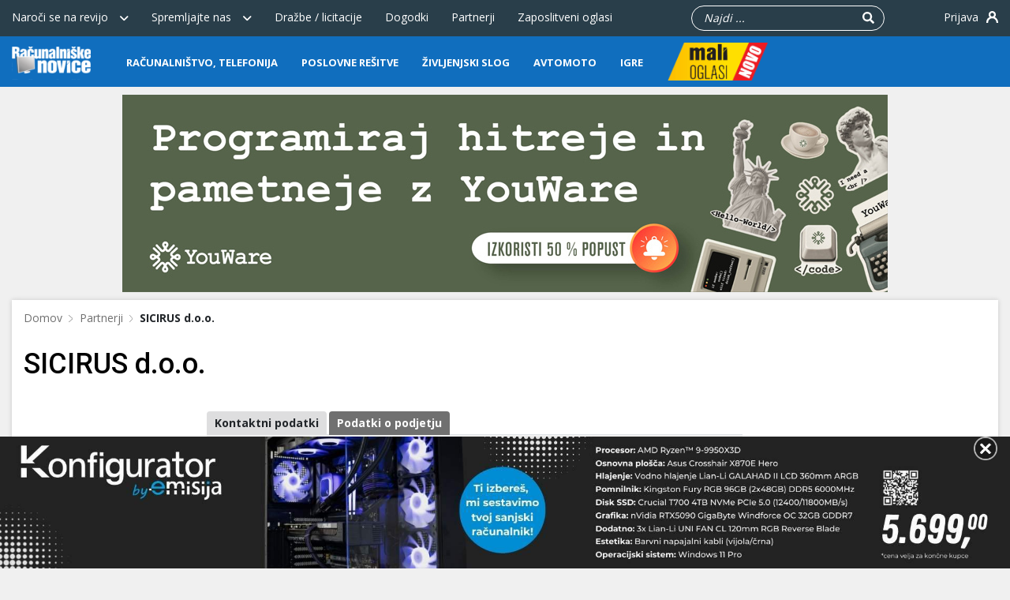

--- FILE ---
content_type: text/html; charset=UTF-8
request_url: https://racunalniske-novice.com/partnerji/sicirus-agencija-za-oglasevanje/
body_size: 21555
content:
<!DOCTYPE html>
<html lang="sl-SI" class="no-js">
<head>
	<meta charset="UTF-8">
	<meta name="viewport" content="width=device-width, initial-scale=1, user-scalable=no">
	<title>Sicirus d.o.o., agencija za oglaševanje - Računalniške novice</title>
<link rel="preload" as="font" href="https://racunalniske-novice.com/wp-content/plugins/menu-icons/vendor/codeinwp/icon-picker/css/types/fontawesome-webfont.woff2?v=4.7.0" crossorigin>

	
	
	<link rel="apple-touch-icon-precomposed" sizes="57x57" href="https://racunalniske-novice.com/wp-content/themes/racnovice/assets/images/favicon/apple-icon-57x57.png" />
	<link rel="apple-touch-icon-precomposed" sizes="114x114" href="https://racunalniske-novice.com/wp-content/themes/racnovice/assets/images/favicon/apple-icon-114x114.png" />
	<link rel="apple-touch-icon-precomposed" sizes="72x72" href="https://racunalniske-novice.com/wp-content/themes/racnovice/assets/images/favicon/apple-icon-72x72.png" />
	<link rel="apple-touch-icon-precomposed" sizes="144x144" href="https://racunalniske-novice.com/wp-content/themes/racnovice/assets/images/favicon/apple-icon-144x144.png" />
	<link rel="apple-touch-icon-precomposed" sizes="120x120" href="https://racunalniske-novice.com/wp-content/themes/racnovice/assets/images/favicon/apple-icon-120x120.png" />
	<link rel="apple-touch-icon-precomposed" sizes="152x152" href="https://racunalniske-novice.com/wp-content/themes/racnovice/assets/images/favicon/apple-icon-152x152.png" />
	<link rel="icon" type="image/png" href="https://racunalniske-novice.com/wp-content/themes/racnovice/assets/images/favicon/favicon-32x32.png" sizes="32x32" />
	<link rel="icon" type="image/png" href="https://racunalniske-novice.com/wp-content/themes/racnovice/assets/images/favicon/favicon-96x96.png" sizes="96x96" />
	<link rel="icon" type="image/png" href="https://racunalniske-novice.com/wp-content/themes/racnovice/assets/images/favicon/favicon-16x16.png" sizes="16x16" />
	<link rel="shortcut icon" type="image/x-icon" href="https://racunalniske-novice.com/wp-content/themes/racnovice/assets/images/favicon/favicon.ico" />

	
	<meta name='robots' content='index, follow, max-image-preview:large, max-snippet:-1, max-video-preview:-1' />
<meta property="og:title" content="SICIRUS d.o.o."/>
<meta property="og:description" content="Vsako podjetje, vsak ustvarjalec in tudi novodobni družbeni »influencer« se zaveda, da sta trženje in oglaševanje ključnega pomena za uspeh in rast. Kje i"/>
<meta property="og:image" content="https://racunalniske-novice.com/wp-content/uploads/2020/12/sicirus-logotip-1.png"/>
<meta property="og:image:width" content="1098"/>
<meta property="og:image:height" content="399"/>
<meta property="og:image:type" content="image/png"/>
<meta property="og:type" content="article"/>
<meta property="og:article:published_time" content="2020-12-08 15:22:59"/>
<meta property="og:article:modified_time" content="2021-12-10 09:06:59"/>
<meta name="twitter:card" content="summary">
<meta name="twitter:title" content="SICIRUS d.o.o."/>
<meta name="twitter:description" content="Vsako podjetje, vsak ustvarjalec in tudi novodobni družbeni »influencer« se zaveda, da sta trženje in oglaševanje ključnega pomena za uspeh in rast. Kje i"/>
<meta name="twitter:image" content="https://racunalniske-novice.com/wp-content/uploads/2020/12/sicirus-logotip-1.png"/>
<meta name="author" content="Ana Kopitar"/>

	<!-- This site is optimized with the Yoast SEO plugin v18.9 - https://yoast.com/wordpress/plugins/seo/ -->
	<meta name="description" content="Oglaševalska agencija Sicirus pod blagovno znamko OK marketing ponuja širok nabor storitev, ki vam bo olajšal nastop na konkurenčnem tržišču." />
	<link rel="canonical" href="https://racunalniske-novice.com/partnerji/sicirus-agencija-za-oglasevanje/" />
	<meta property="og:url" content="https://racunalniske-novice.com/partnerji/sicirus-agencija-za-oglasevanje/" />
	<meta property="og:site_name" content="Računalniške novice" />
	<meta property="article:modified_time" content="2021-12-10T08:06:59+00:00" />
	<meta property="og:image" content="https://racunalniske-novice.com/wp-content/uploads/2020/12/sicirus-logotip-1.png" />
	<meta property="og:image:width" content="1098" />
	<meta property="og:image:height" content="399" />
	<meta property="og:image:type" content="image/png" />
	<meta name="twitter:label1" content="Est. reading time" />
	<meta name="twitter:data1" content="4 minute" />
	<script type="application/ld+json" class="yoast-schema-graph">{"@context":"https://schema.org","@graph":[{"@type":"Organization","@id":"https://racunalniske-novice.com/#organization","name":"Računalniške novice","url":"https://racunalniske-novice.com/","sameAs":[],"logo":{"@type":"ImageObject","inLanguage":"sl-SI","@id":"https://racunalniske-novice.com/#/schema/logo/image/","url":"https://racunalniske-novice.com/wp-content/uploads/2012/04/1_logotip-rn.jpg","contentUrl":"https://racunalniske-novice.com/wp-content/uploads/2012/04/1_logotip-rn.jpg","width":1065,"height":446,"caption":"Računalniške novice"},"image":{"@id":"https://racunalniske-novice.com/#/schema/logo/image/"}},{"@type":"WebSite","@id":"https://racunalniske-novice.com/#website","url":"https://racunalniske-novice.com/","name":"Računalniške novice","description":"","publisher":{"@id":"https://racunalniske-novice.com/#organization"},"potentialAction":[{"@type":"SearchAction","target":{"@type":"EntryPoint","urlTemplate":"https://racunalniske-novice.com/?s={search_term_string}"},"query-input":"required name=search_term_string"}],"inLanguage":"sl-SI"},{"@type":"ImageObject","inLanguage":"sl-SI","@id":"https://racunalniske-novice.com/partnerji/sicirus-agencija-za-oglasevanje/#primaryimage","url":"https://racunalniske-novice.com/wp-content/uploads/2020/12/sicirus-logotip-1.png","contentUrl":"https://racunalniske-novice.com/wp-content/uploads/2020/12/sicirus-logotip-1.png","width":1098,"height":399},{"@type":"WebPage","@id":"https://racunalniske-novice.com/partnerji/sicirus-agencija-za-oglasevanje/#webpage","url":"https://racunalniske-novice.com/partnerji/sicirus-agencija-za-oglasevanje/","name":"Sicirus d.o.o., agencija za oglaševanje - Računalniške novice","isPartOf":{"@id":"https://racunalniske-novice.com/#website"},"primaryImageOfPage":{"@id":"https://racunalniske-novice.com/partnerji/sicirus-agencija-za-oglasevanje/#primaryimage"},"datePublished":"2020-12-08T14:22:59+00:00","dateModified":"2021-12-10T08:06:59+00:00","description":"Oglaševalska agencija Sicirus pod blagovno znamko OK marketing ponuja širok nabor storitev, ki vam bo olajšal nastop na konkurenčnem tržišču.","breadcrumb":{"@id":"https://racunalniske-novice.com/partnerji/sicirus-agencija-za-oglasevanje/#breadcrumb"},"inLanguage":"sl-SI","potentialAction":[{"@type":"ReadAction","target":["https://racunalniske-novice.com/partnerji/sicirus-agencija-za-oglasevanje/"]}]},{"@type":"BreadcrumbList","@id":"https://racunalniske-novice.com/partnerji/sicirus-agencija-za-oglasevanje/#breadcrumb","itemListElement":[{"@type":"ListItem","position":1,"name":"Domov","item":"https://racunalniske-novice.com/"},{"@type":"ListItem","position":2,"name":"Partnerji","item":"https://racunalniske-novice.com/partnerji/"},{"@type":"ListItem","position":3,"name":"SICIRUS d.o.o."}]}]}</script>
	<!-- / Yoast SEO plugin. -->


<link rel='dns-prefetch' href='//static.addtoany.com' />

<link rel='stylesheet' id='tribe-events-pro-mini-calendar-block-styles-css'  href='https://racunalniske-novice.com/wp-content/plugins/events-calendar-pro/src/resources/css/tribe-events-pro-mini-calendar-block.min.css?ver=5.10.0' type='text/css' media='all' />
<link data-minify="1" rel='stylesheet' id='dashicons-css'  href='https://racunalniske-novice.com/wp-content/cache/min/1/wp-includes/css/dashicons.min.css?ver=1759485675' type='text/css' media='all' />
<link data-minify="1" rel='stylesheet' id='elusive-css'  href='https://racunalniske-novice.com/wp-content/cache/min/1/wp-content/plugins/menu-icons/vendor/codeinwp/icon-picker/css/types/elusive.min.css?ver=1759485675' type='text/css' media='all' />
<link data-minify="1" rel='stylesheet' id='foundation-icons-css'  href='https://racunalniske-novice.com/wp-content/cache/min/1/wp-content/plugins/menu-icons/vendor/codeinwp/icon-picker/css/types/foundation-icons.min.css?ver=1759485675' type='text/css' media='all' />
<link data-minify="1" rel='stylesheet' id='genericons-css'  href='https://racunalniske-novice.com/wp-content/cache/min/1/wp-content/plugins/menu-icons/vendor/codeinwp/icon-picker/css/types/genericons.min.css?ver=1759485675' type='text/css' media='all' />
<link rel='stylesheet' id='menu-icons-extra-css'  href='https://racunalniske-novice.com/wp-content/plugins/menu-icons/css/extra.min.css?ver=0.12.11' type='text/css' media='all' />
<link rel='stylesheet' id='wp-block-library-css'  href='https://racunalniske-novice.com/wp-includes/css/dist/block-library/style.min.css?ver=5.9.3' type='text/css' media='all' />
<style id='elasticpress-related-posts-style-inline-css' type='text/css'>
.editor-styles-wrapper .wp-block-elasticpress-related-posts ul,.wp-block-elasticpress-related-posts ul{list-style-type:none;padding:0}.editor-styles-wrapper .wp-block-elasticpress-related-posts ul li a>div{display:inline}

</style>
<link data-minify="1" rel='stylesheet' id='carousel-block-slick-css'  href='https://racunalniske-novice.com/wp-content/cache/min/1/wp-content/plugins/carousel-block/dist/assets/vendor/slick/slick.min.css?ver=1759485675' type='text/css' media='' />
<link data-minify="1" rel='stylesheet' id='carousel-block-css'  href='https://racunalniske-novice.com/wp-content/cache/min/1/wp-content/plugins/carousel-block/dist/blocks.style.build.css?ver=1759485675' type='text/css' media='all' />
<style id='global-styles-inline-css' type='text/css'>
body{--wp--preset--color--black: #000000;--wp--preset--color--cyan-bluish-gray: #abb8c3;--wp--preset--color--white: #ffffff;--wp--preset--color--pale-pink: #f78da7;--wp--preset--color--vivid-red: #cf2e2e;--wp--preset--color--luminous-vivid-orange: #ff6900;--wp--preset--color--luminous-vivid-amber: #fcb900;--wp--preset--color--light-green-cyan: #7bdcb5;--wp--preset--color--vivid-green-cyan: #00d084;--wp--preset--color--pale-cyan-blue: #8ed1fc;--wp--preset--color--vivid-cyan-blue: #0693e3;--wp--preset--color--vivid-purple: #9b51e0;--wp--preset--gradient--vivid-cyan-blue-to-vivid-purple: linear-gradient(135deg,rgba(6,147,227,1) 0%,rgb(155,81,224) 100%);--wp--preset--gradient--light-green-cyan-to-vivid-green-cyan: linear-gradient(135deg,rgb(122,220,180) 0%,rgb(0,208,130) 100%);--wp--preset--gradient--luminous-vivid-amber-to-luminous-vivid-orange: linear-gradient(135deg,rgba(252,185,0,1) 0%,rgba(255,105,0,1) 100%);--wp--preset--gradient--luminous-vivid-orange-to-vivid-red: linear-gradient(135deg,rgba(255,105,0,1) 0%,rgb(207,46,46) 100%);--wp--preset--gradient--very-light-gray-to-cyan-bluish-gray: linear-gradient(135deg,rgb(238,238,238) 0%,rgb(169,184,195) 100%);--wp--preset--gradient--cool-to-warm-spectrum: linear-gradient(135deg,rgb(74,234,220) 0%,rgb(151,120,209) 20%,rgb(207,42,186) 40%,rgb(238,44,130) 60%,rgb(251,105,98) 80%,rgb(254,248,76) 100%);--wp--preset--gradient--blush-light-purple: linear-gradient(135deg,rgb(255,206,236) 0%,rgb(152,150,240) 100%);--wp--preset--gradient--blush-bordeaux: linear-gradient(135deg,rgb(254,205,165) 0%,rgb(254,45,45) 50%,rgb(107,0,62) 100%);--wp--preset--gradient--luminous-dusk: linear-gradient(135deg,rgb(255,203,112) 0%,rgb(199,81,192) 50%,rgb(65,88,208) 100%);--wp--preset--gradient--pale-ocean: linear-gradient(135deg,rgb(255,245,203) 0%,rgb(182,227,212) 50%,rgb(51,167,181) 100%);--wp--preset--gradient--electric-grass: linear-gradient(135deg,rgb(202,248,128) 0%,rgb(113,206,126) 100%);--wp--preset--gradient--midnight: linear-gradient(135deg,rgb(2,3,129) 0%,rgb(40,116,252) 100%);--wp--preset--duotone--dark-grayscale: url('#wp-duotone-dark-grayscale');--wp--preset--duotone--grayscale: url('#wp-duotone-grayscale');--wp--preset--duotone--purple-yellow: url('#wp-duotone-purple-yellow');--wp--preset--duotone--blue-red: url('#wp-duotone-blue-red');--wp--preset--duotone--midnight: url('#wp-duotone-midnight');--wp--preset--duotone--magenta-yellow: url('#wp-duotone-magenta-yellow');--wp--preset--duotone--purple-green: url('#wp-duotone-purple-green');--wp--preset--duotone--blue-orange: url('#wp-duotone-blue-orange');--wp--preset--font-size--small: 13px;--wp--preset--font-size--medium: 20px;--wp--preset--font-size--large: 36px;--wp--preset--font-size--x-large: 42px;}.has-black-color{color: var(--wp--preset--color--black) !important;}.has-cyan-bluish-gray-color{color: var(--wp--preset--color--cyan-bluish-gray) !important;}.has-white-color{color: var(--wp--preset--color--white) !important;}.has-pale-pink-color{color: var(--wp--preset--color--pale-pink) !important;}.has-vivid-red-color{color: var(--wp--preset--color--vivid-red) !important;}.has-luminous-vivid-orange-color{color: var(--wp--preset--color--luminous-vivid-orange) !important;}.has-luminous-vivid-amber-color{color: var(--wp--preset--color--luminous-vivid-amber) !important;}.has-light-green-cyan-color{color: var(--wp--preset--color--light-green-cyan) !important;}.has-vivid-green-cyan-color{color: var(--wp--preset--color--vivid-green-cyan) !important;}.has-pale-cyan-blue-color{color: var(--wp--preset--color--pale-cyan-blue) !important;}.has-vivid-cyan-blue-color{color: var(--wp--preset--color--vivid-cyan-blue) !important;}.has-vivid-purple-color{color: var(--wp--preset--color--vivid-purple) !important;}.has-black-background-color{background-color: var(--wp--preset--color--black) !important;}.has-cyan-bluish-gray-background-color{background-color: var(--wp--preset--color--cyan-bluish-gray) !important;}.has-white-background-color{background-color: var(--wp--preset--color--white) !important;}.has-pale-pink-background-color{background-color: var(--wp--preset--color--pale-pink) !important;}.has-vivid-red-background-color{background-color: var(--wp--preset--color--vivid-red) !important;}.has-luminous-vivid-orange-background-color{background-color: var(--wp--preset--color--luminous-vivid-orange) !important;}.has-luminous-vivid-amber-background-color{background-color: var(--wp--preset--color--luminous-vivid-amber) !important;}.has-light-green-cyan-background-color{background-color: var(--wp--preset--color--light-green-cyan) !important;}.has-vivid-green-cyan-background-color{background-color: var(--wp--preset--color--vivid-green-cyan) !important;}.has-pale-cyan-blue-background-color{background-color: var(--wp--preset--color--pale-cyan-blue) !important;}.has-vivid-cyan-blue-background-color{background-color: var(--wp--preset--color--vivid-cyan-blue) !important;}.has-vivid-purple-background-color{background-color: var(--wp--preset--color--vivid-purple) !important;}.has-black-border-color{border-color: var(--wp--preset--color--black) !important;}.has-cyan-bluish-gray-border-color{border-color: var(--wp--preset--color--cyan-bluish-gray) !important;}.has-white-border-color{border-color: var(--wp--preset--color--white) !important;}.has-pale-pink-border-color{border-color: var(--wp--preset--color--pale-pink) !important;}.has-vivid-red-border-color{border-color: var(--wp--preset--color--vivid-red) !important;}.has-luminous-vivid-orange-border-color{border-color: var(--wp--preset--color--luminous-vivid-orange) !important;}.has-luminous-vivid-amber-border-color{border-color: var(--wp--preset--color--luminous-vivid-amber) !important;}.has-light-green-cyan-border-color{border-color: var(--wp--preset--color--light-green-cyan) !important;}.has-vivid-green-cyan-border-color{border-color: var(--wp--preset--color--vivid-green-cyan) !important;}.has-pale-cyan-blue-border-color{border-color: var(--wp--preset--color--pale-cyan-blue) !important;}.has-vivid-cyan-blue-border-color{border-color: var(--wp--preset--color--vivid-cyan-blue) !important;}.has-vivid-purple-border-color{border-color: var(--wp--preset--color--vivid-purple) !important;}.has-vivid-cyan-blue-to-vivid-purple-gradient-background{background: var(--wp--preset--gradient--vivid-cyan-blue-to-vivid-purple) !important;}.has-light-green-cyan-to-vivid-green-cyan-gradient-background{background: var(--wp--preset--gradient--light-green-cyan-to-vivid-green-cyan) !important;}.has-luminous-vivid-amber-to-luminous-vivid-orange-gradient-background{background: var(--wp--preset--gradient--luminous-vivid-amber-to-luminous-vivid-orange) !important;}.has-luminous-vivid-orange-to-vivid-red-gradient-background{background: var(--wp--preset--gradient--luminous-vivid-orange-to-vivid-red) !important;}.has-very-light-gray-to-cyan-bluish-gray-gradient-background{background: var(--wp--preset--gradient--very-light-gray-to-cyan-bluish-gray) !important;}.has-cool-to-warm-spectrum-gradient-background{background: var(--wp--preset--gradient--cool-to-warm-spectrum) !important;}.has-blush-light-purple-gradient-background{background: var(--wp--preset--gradient--blush-light-purple) !important;}.has-blush-bordeaux-gradient-background{background: var(--wp--preset--gradient--blush-bordeaux) !important;}.has-luminous-dusk-gradient-background{background: var(--wp--preset--gradient--luminous-dusk) !important;}.has-pale-ocean-gradient-background{background: var(--wp--preset--gradient--pale-ocean) !important;}.has-electric-grass-gradient-background{background: var(--wp--preset--gradient--electric-grass) !important;}.has-midnight-gradient-background{background: var(--wp--preset--gradient--midnight) !important;}.has-small-font-size{font-size: var(--wp--preset--font-size--small) !important;}.has-medium-font-size{font-size: var(--wp--preset--font-size--medium) !important;}.has-large-font-size{font-size: var(--wp--preset--font-size--large) !important;}.has-x-large-font-size{font-size: var(--wp--preset--font-size--x-large) !important;}
</style>
<link rel='stylesheet' id='wp-color-picker-css'  href='https://racunalniske-novice.com/wp-admin/css/color-picker.min.css?ver=5.9.3' type='text/css' media='all' />
<link data-minify="1" rel='stylesheet' id='colorbox-css-css'  href='https://racunalniske-novice.com/wp-content/cache/min/1/wp-content/plugins/wcp-openweather/assets/libs/colorbox/colorbox.css?ver=1759485675' type='text/css' media='all' />
<link data-minify="1" rel='stylesheet' id='rpw-css-css'  href='https://racunalniske-novice.com/wp-content/cache/min/1/wp-content/plugins/wcp-openweather/assets/css/style.css?ver=1759485675' type='text/css' media='all' />
<link data-minify="1" rel='stylesheet' id='rpw-theme-6970e020e7b36-css-css'  href='https://racunalniske-novice.com/wp-content/cache/min/1/wp-content/plugins/wcp-openweather/theme/default/assets/css/style.css?ver=1759485675' type='text/css' media='all' />
<link rel='stylesheet' id='bootstrap-css'  href='https://racunalniske-novice.com/wp-content/themes/racnovice/assets/css/bootstrap.min.css?ver=4.3.1' type='text/css' media='all' />
<link data-minify="1" rel='stylesheet' id='main-css'  href='https://racunalniske-novice.com/wp-content/cache/min/1/wp-content/themes/racnovice/assets/cache/main.css?ver=1759485675' type='text/css' media='screen' />
<link rel='stylesheet' id='lightslider-css-css'  href='https://racunalniske-novice.com/wp-content/themes/racnovice/assets/css/lightslider.min.css?ver=1' type='text/css' media='all' />
<link data-minify="1" rel='stylesheet' id='magnific-css-css'  href='https://racunalniske-novice.com/wp-content/cache/min/1/wp-content/themes/racnovice/assets/css/magnific-popup.css?ver=1759485675' type='text/css' media='all' />
<!--[if IE]>
<link rel='stylesheet' id='rn-ie-css'  href='https://racunalniske-novice.com/wp-content/themes/racnovice/assets/css/IE.css?ver=1578649817' type='text/css' media='all' />
<![endif]-->
<link data-minify="1" rel='stylesheet' id='elasticpress-facets-css'  href='https://racunalniske-novice.com/wp-content/cache/min/1/wp-content/plugins/elasticpress/dist/css/facets-styles.css?ver=1759485675' type='text/css' media='all' />
<link rel='stylesheet' id='addtoany-css'  href='https://racunalniske-novice.com/wp-content/plugins/add-to-any/addtoany.min.css?ver=1.16' type='text/css' media='all' />
<link data-minify="1" rel='stylesheet' id='moove_gdpr_frontend-css'  href='https://racunalniske-novice.com/wp-content/cache/min/1/wp-content/plugins/gdpr-cookie-compliance/dist/styles/gdpr-main-nf.css?ver=1759485675' type='text/css' media='all' />
<style id='moove_gdpr_frontend-inline-css' type='text/css'>
				#moove_gdpr_cookie_modal .moove-gdpr-modal-content .moove-gdpr-tab-main h3.tab-title, 
				#moove_gdpr_cookie_modal .moove-gdpr-modal-content .moove-gdpr-tab-main span.tab-title,
				#moove_gdpr_cookie_modal .moove-gdpr-modal-content .moove-gdpr-modal-left-content #moove-gdpr-menu li a, 
				#moove_gdpr_cookie_modal .moove-gdpr-modal-content .moove-gdpr-modal-left-content #moove-gdpr-menu li button,
				#moove_gdpr_cookie_modal .moove-gdpr-modal-content .moove-gdpr-modal-left-content .moove-gdpr-branding-cnt a,
				#moove_gdpr_cookie_modal .moove-gdpr-modal-content .moove-gdpr-modal-footer-content .moove-gdpr-button-holder a.mgbutton, 
				#moove_gdpr_cookie_modal .moove-gdpr-modal-content .moove-gdpr-modal-footer-content .moove-gdpr-button-holder button.mgbutton,
				#moove_gdpr_cookie_modal .cookie-switch .cookie-slider:after, 
				#moove_gdpr_cookie_modal .cookie-switch .slider:after, 
				#moove_gdpr_cookie_modal .switch .cookie-slider:after, 
				#moove_gdpr_cookie_modal .switch .slider:after,
				#moove_gdpr_cookie_info_bar .moove-gdpr-info-bar-container .moove-gdpr-info-bar-content p, 
				#moove_gdpr_cookie_info_bar .moove-gdpr-info-bar-container .moove-gdpr-info-bar-content p a,
				#moove_gdpr_cookie_info_bar .moove-gdpr-info-bar-container .moove-gdpr-info-bar-content a.mgbutton, 
				#moove_gdpr_cookie_info_bar .moove-gdpr-info-bar-container .moove-gdpr-info-bar-content button.mgbutton,
				#moove_gdpr_cookie_modal .moove-gdpr-modal-content .moove-gdpr-tab-main .moove-gdpr-tab-main-content h1, 
				#moove_gdpr_cookie_modal .moove-gdpr-modal-content .moove-gdpr-tab-main .moove-gdpr-tab-main-content h2, 
				#moove_gdpr_cookie_modal .moove-gdpr-modal-content .moove-gdpr-tab-main .moove-gdpr-tab-main-content h3, 
				#moove_gdpr_cookie_modal .moove-gdpr-modal-content .moove-gdpr-tab-main .moove-gdpr-tab-main-content h4, 
				#moove_gdpr_cookie_modal .moove-gdpr-modal-content .moove-gdpr-tab-main .moove-gdpr-tab-main-content h5, 
				#moove_gdpr_cookie_modal .moove-gdpr-modal-content .moove-gdpr-tab-main .moove-gdpr-tab-main-content h6,
				#moove_gdpr_cookie_modal .moove-gdpr-modal-content.moove_gdpr_modal_theme_v2 .moove-gdpr-modal-title .tab-title,
				#moove_gdpr_cookie_modal .moove-gdpr-modal-content.moove_gdpr_modal_theme_v2 .moove-gdpr-tab-main h3.tab-title, 
				#moove_gdpr_cookie_modal .moove-gdpr-modal-content.moove_gdpr_modal_theme_v2 .moove-gdpr-tab-main span.tab-title,
				#moove_gdpr_cookie_modal .moove-gdpr-modal-content.moove_gdpr_modal_theme_v2 .moove-gdpr-branding-cnt a {
				 	font-weight: inherit				}
			#moove_gdpr_cookie_modal,#moove_gdpr_cookie_info_bar,.gdpr_cookie_settings_shortcode_content{font-family:inherit}#moove_gdpr_save_popup_settings_button{background-color:#0c64cb;color:#fff}#moove_gdpr_save_popup_settings_button:hover{background-color:#074387}#moove_gdpr_cookie_info_bar .moove-gdpr-info-bar-container .moove-gdpr-info-bar-content a.mgbutton,#moove_gdpr_cookie_info_bar .moove-gdpr-info-bar-container .moove-gdpr-info-bar-content button.mgbutton{background-color:#0c64cb}#moove_gdpr_cookie_modal .moove-gdpr-modal-content .moove-gdpr-modal-footer-content .moove-gdpr-button-holder a.mgbutton,#moove_gdpr_cookie_modal .moove-gdpr-modal-content .moove-gdpr-modal-footer-content .moove-gdpr-button-holder button.mgbutton,.gdpr_cookie_settings_shortcode_content .gdpr-shr-button.button-green{background-color:#0c64cb;border-color:#0c64cb}#moove_gdpr_cookie_modal .moove-gdpr-modal-content .moove-gdpr-modal-footer-content .moove-gdpr-button-holder a.mgbutton:hover,#moove_gdpr_cookie_modal .moove-gdpr-modal-content .moove-gdpr-modal-footer-content .moove-gdpr-button-holder button.mgbutton:hover,.gdpr_cookie_settings_shortcode_content .gdpr-shr-button.button-green:hover{background-color:#fff;color:#0c64cb}#moove_gdpr_cookie_modal .moove-gdpr-modal-content .moove-gdpr-modal-close i,#moove_gdpr_cookie_modal .moove-gdpr-modal-content .moove-gdpr-modal-close span.gdpr-icon{background-color:#0c64cb;border:1px solid #0c64cb}#moove_gdpr_cookie_info_bar span.change-settings-button.focus-g,#moove_gdpr_cookie_info_bar span.change-settings-button:focus{-webkit-box-shadow:0 0 1px 3px #0c64cb;-moz-box-shadow:0 0 1px 3px #0c64cb;box-shadow:0 0 1px 3px #0c64cb}#moove_gdpr_cookie_modal .moove-gdpr-modal-content .moove-gdpr-modal-close i:hover,#moove_gdpr_cookie_modal .moove-gdpr-modal-content .moove-gdpr-modal-close span.gdpr-icon:hover,#moove_gdpr_cookie_info_bar span[data-href]>u.change-settings-button{color:#0c64cb}#moove_gdpr_cookie_modal .moove-gdpr-modal-content .moove-gdpr-modal-left-content #moove-gdpr-menu li.menu-item-selected a span.gdpr-icon,#moove_gdpr_cookie_modal .moove-gdpr-modal-content .moove-gdpr-modal-left-content #moove-gdpr-menu li.menu-item-selected button span.gdpr-icon{color:inherit}#moove_gdpr_cookie_modal .moove-gdpr-modal-content .moove-gdpr-modal-left-content #moove-gdpr-menu li a span.gdpr-icon,#moove_gdpr_cookie_modal .moove-gdpr-modal-content .moove-gdpr-modal-left-content #moove-gdpr-menu li button span.gdpr-icon{color:inherit}#moove_gdpr_cookie_modal .gdpr-acc-link{line-height:0;font-size:0;color:transparent;position:absolute}#moove_gdpr_cookie_modal .moove-gdpr-modal-content .moove-gdpr-modal-close:hover i,#moove_gdpr_cookie_modal .moove-gdpr-modal-content .moove-gdpr-modal-left-content #moove-gdpr-menu li a,#moove_gdpr_cookie_modal .moove-gdpr-modal-content .moove-gdpr-modal-left-content #moove-gdpr-menu li button,#moove_gdpr_cookie_modal .moove-gdpr-modal-content .moove-gdpr-modal-left-content #moove-gdpr-menu li button i,#moove_gdpr_cookie_modal .moove-gdpr-modal-content .moove-gdpr-modal-left-content #moove-gdpr-menu li a i,#moove_gdpr_cookie_modal .moove-gdpr-modal-content .moove-gdpr-tab-main .moove-gdpr-tab-main-content a:hover,#moove_gdpr_cookie_info_bar.moove-gdpr-dark-scheme .moove-gdpr-info-bar-container .moove-gdpr-info-bar-content a.mgbutton:hover,#moove_gdpr_cookie_info_bar.moove-gdpr-dark-scheme .moove-gdpr-info-bar-container .moove-gdpr-info-bar-content button.mgbutton:hover,#moove_gdpr_cookie_info_bar.moove-gdpr-dark-scheme .moove-gdpr-info-bar-container .moove-gdpr-info-bar-content a:hover,#moove_gdpr_cookie_info_bar.moove-gdpr-dark-scheme .moove-gdpr-info-bar-container .moove-gdpr-info-bar-content button:hover,#moove_gdpr_cookie_info_bar.moove-gdpr-dark-scheme .moove-gdpr-info-bar-container .moove-gdpr-info-bar-content span.change-settings-button:hover,#moove_gdpr_cookie_info_bar.moove-gdpr-dark-scheme .moove-gdpr-info-bar-container .moove-gdpr-info-bar-content u.change-settings-button:hover,#moove_gdpr_cookie_info_bar span[data-href]>u.change-settings-button,#moove_gdpr_cookie_info_bar.moove-gdpr-dark-scheme .moove-gdpr-info-bar-container .moove-gdpr-info-bar-content a.mgbutton.focus-g,#moove_gdpr_cookie_info_bar.moove-gdpr-dark-scheme .moove-gdpr-info-bar-container .moove-gdpr-info-bar-content button.mgbutton.focus-g,#moove_gdpr_cookie_info_bar.moove-gdpr-dark-scheme .moove-gdpr-info-bar-container .moove-gdpr-info-bar-content a.focus-g,#moove_gdpr_cookie_info_bar.moove-gdpr-dark-scheme .moove-gdpr-info-bar-container .moove-gdpr-info-bar-content button.focus-g,#moove_gdpr_cookie_info_bar.moove-gdpr-dark-scheme .moove-gdpr-info-bar-container .moove-gdpr-info-bar-content a.mgbutton:focus,#moove_gdpr_cookie_info_bar.moove-gdpr-dark-scheme .moove-gdpr-info-bar-container .moove-gdpr-info-bar-content button.mgbutton:focus,#moove_gdpr_cookie_info_bar.moove-gdpr-dark-scheme .moove-gdpr-info-bar-container .moove-gdpr-info-bar-content a:focus,#moove_gdpr_cookie_info_bar.moove-gdpr-dark-scheme .moove-gdpr-info-bar-container .moove-gdpr-info-bar-content button:focus,#moove_gdpr_cookie_info_bar.moove-gdpr-dark-scheme .moove-gdpr-info-bar-container .moove-gdpr-info-bar-content span.change-settings-button.focus-g,span.change-settings-button:focus,#moove_gdpr_cookie_info_bar.moove-gdpr-dark-scheme .moove-gdpr-info-bar-container .moove-gdpr-info-bar-content u.change-settings-button.focus-g,#moove_gdpr_cookie_info_bar.moove-gdpr-dark-scheme .moove-gdpr-info-bar-container .moove-gdpr-info-bar-content u.change-settings-button:focus{color:#0c64cb}#moove_gdpr_cookie_modal.gdpr_lightbox-hide{display:none}
</style>
<style id='rocket-lazyload-inline-css' type='text/css'>
.rll-youtube-player{position:relative;padding-bottom:56.23%;height:0;overflow:hidden;max-width:100%;}.rll-youtube-player:focus-within{outline: 2px solid currentColor;outline-offset: 5px;}.rll-youtube-player iframe{position:absolute;top:0;left:0;width:100%;height:100%;z-index:100;background:0 0}.rll-youtube-player img{bottom:0;display:block;left:0;margin:auto;max-width:100%;width:100%;position:absolute;right:0;top:0;border:none;height:auto;-webkit-transition:.4s all;-moz-transition:.4s all;transition:.4s all}.rll-youtube-player img:hover{-webkit-filter:brightness(75%)}.rll-youtube-player .play{height:100%;width:100%;left:0;top:0;position:absolute;background:url(https://racunalniske-novice.com/wp-content/plugins/wp-rocket/assets/img/youtube.png) no-repeat center;background-color: transparent !important;cursor:pointer;border:none;}
</style>














<script type='text/javascript' id='rpw-js-extra'>
/* <![CDATA[ */
var ajax_rpw = {"base_url":"https:\/\/racunalniske-novice.com","ajax_url":"https:\/\/racunalniske-novice.com\/wp-admin\/admin-ajax.php","ajax_nonce":"e7314995d9"};
/* ]]> */
</script>


<link rel="https://api.w.org/" href="https://racunalniske-novice.com/wp-json/" /><link rel="alternate" type="application/json" href="https://racunalniske-novice.com/wp-json/wp/v2/it-podjetja/201498" /><link rel="EditURI" type="application/rsd+xml" title="RSD" href="https://racunalniske-novice.com/xmlrpc.php?rsd" />
<link rel="wlwmanifest" type="application/wlwmanifest+xml" href="https://racunalniske-novice.com/wp-includes/wlwmanifest.xml" /> 

<link rel='shortlink' href='https://racunalniske-novice.com/?p=201498' />
<link rel="alternate" type="application/json+oembed" href="https://racunalniske-novice.com/wp-json/oembed/1.0/embed?url=https%3A%2F%2Fracunalniske-novice.com%2Fpartnerji%2Fsicirus-agencija-za-oglasevanje%2F" />
<link rel="alternate" type="text/xml+oembed" href="https://racunalniske-novice.com/wp-json/oembed/1.0/embed?url=https%3A%2F%2Fracunalniske-novice.com%2Fpartnerji%2Fsicirus-agencija-za-oglasevanje%2F&#038;format=xml" />

<link rel="alternate" type="application/rss+xml" title="Podcast RSS feed" href="https://www.racunalniske-novice.com/podcast/feed.xml" />

<meta name="tec-api-version" content="v1"><meta name="tec-api-origin" content="https://racunalniske-novice.com"><link rel="https://theeventscalendar.com/" href="https://racunalniske-novice.com/wp-json/tribe/events/v1/" /><script type="text/javascript">var ajaxurl = "https://racunalniske-novice.com/wp-admin/admin-ajax.php";var wupresent = false;</script><link rel="alternate" hreflang="en_US" href="/en/" />
<link rel="alternate" hreflang="de_DE" href="/de/" />
<link rel="alternate" hreflang="it_IT" href="/it/" />
<link rel="alternate" hreflang="hr" href="/hr/" />
<link rel="alternate" hreflang="es_ES" href="/es/" />
<link rel="alternate" hreflang="fr_FR" href="/fr/" />
<link rel="alternate" hreflang="zh_CN" href="/zh/" />
      <meta name="onesignal" content="wordpress-plugin"/>
            <script>

      window.OneSignal = window.OneSignal || [];

      OneSignal.push( function() {
        OneSignal.SERVICE_WORKER_UPDATER_PATH = "OneSignalSDKUpdaterWorker.js.php";
                      OneSignal.SERVICE_WORKER_PATH = "OneSignalSDKWorker.js.php";
                      OneSignal.SERVICE_WORKER_PARAM = { scope: "/" };
        OneSignal.setDefaultNotificationUrl("https://racunalniske-novice.com");
        var oneSignal_options = {};
        window._oneSignalInitOptions = oneSignal_options;

        oneSignal_options['wordpress'] = true;
oneSignal_options['appId'] = '39139977-01c1-4f16-a8f2-54a3b4fe6e26';
oneSignal_options['allowLocalhostAsSecureOrigin'] = true;
oneSignal_options['welcomeNotification'] = { };
oneSignal_options['welcomeNotification']['title'] = "Računalniške novice";
oneSignal_options['welcomeNotification']['message'] = "Hvala za prijavo!";
oneSignal_options['path'] = "https://racunalniske-novice.com/wp-content/plugins/onesignal-free-web-push-notifications/sdk_files/";
oneSignal_options['promptOptions'] = { };
oneSignal_options['promptOptions']['actionMessage'] = "Želite biti obveščeni o novih pomembnih objavah? Odjavite se lahko kadarkoli.";
oneSignal_options['promptOptions']['acceptButtonText'] = "Ja, seveda";
oneSignal_options['promptOptions']['cancelButtonText'] = "Ne, hvala";
oneSignal_options['notifyButton'] = { };
oneSignal_options['notifyButton']['enable'] = true;
oneSignal_options['notifyButton']['position'] = 'bottom-right';
oneSignal_options['notifyButton']['theme'] = 'default';
oneSignal_options['notifyButton']['size'] = 'medium';
oneSignal_options['notifyButton']['displayPredicate'] = function() {
              return OneSignal.isPushNotificationsEnabled()
                      .then(function(isPushEnabled) {
                          return !isPushEnabled;
                      });
            };
oneSignal_options['notifyButton']['showCredit'] = false;
oneSignal_options['notifyButton']['text'] = {};
oneSignal_options['notifyButton']['text']['tip.state.unsubscribed'] = 'Prijava na obvestila';
oneSignal_options['notifyButton']['text']['tip.state.subscribed'] = 'Prijavljeni ste na obvestila';
oneSignal_options['notifyButton']['colors'] = {};
oneSignal_options['notifyButton']['colors']['circle.background'] = '#106EBE';
                OneSignal.init(window._oneSignalInitOptions);
                OneSignal.showSlidedownPrompt();      });

      function documentInitOneSignal() {
        var oneSignal_elements = document.getElementsByClassName("OneSignal-prompt");

        var oneSignalLinkClickHandler = function(event) { OneSignal.push(['registerForPushNotifications']); event.preventDefault(); };        for(var i = 0; i < oneSignal_elements.length; i++)
          oneSignal_elements[i].addEventListener('click', oneSignalLinkClickHandler, false);
      }

      if (document.readyState === 'complete') {
           documentInitOneSignal();
      }
      else {
           window.addEventListener("load", function(event){
               documentInitOneSignal();
          });
      }
    </script>
<!-- This website uses the Ultimate Social Comments plugin v1.4.8 - https://wordpress.org/plugins/ultimate-facebook-comments/ -->
<meta property="fb:app_id" content="680751715744766"/>
<style type="text/css">.fb-comments, .fb-comments span, .fb-comments span iframe[style] { min-width:100% !important; width:100% !important }</style>
<noscript><style id="rocket-lazyload-nojs-css">.rll-youtube-player, [data-lazy-src]{display:none !important;}</style></noscript>	<meta http-equiv="X-UA-Compatible" content="IE=edge" />

<script defer data-domain="racunalniske-novice.com" src="https://pl.sinusiks.com/js/script.js"></script>

	

</head>

<body class="it-podjetja-template-default single single-it-podjetja postid-201498 tribe-no-js">

 	<header>

		<div id="top_nav_wrapper">
			<div class="container d-flex justify-content-between">
				<div id="top_nav" class="menu-menu-top-container"><ul id="menu-menu-top" class="menu"><li id="menu-item-200902" class="menu-item menu-item-type-custom menu-item-object-custom menu-item-has-children menu-item-200902"><a href="#">Naroči se na revijo</a>
<ul class="sub-menu">
	<li id="menu-item-200904" class="menu-item menu-item-type-custom menu-item-object-custom menu-item-200904"><a href="/narocnina" data-wpel-link="internal" rel="follow">Naroči se na revijo Računalniške novice</a></li>
	<li id="menu-item-200901" class="menu-item menu-item-type-post_type menu-item-object-page menu-item-200901"><a href="https://racunalniske-novice.com/revija-racunalniske-novice/" data-wpel-link="internal" rel="follow">Revija Računalniške novice</a></li>
	<li id="menu-item-200903" class="menu-item menu-item-type-post_type menu-item-object-page menu-item-200903"><a href="https://racunalniske-novice.com/oglasevanje/" data-wpel-link="internal" rel="follow">Oglaševanje</a></li>
</ul>
</li>
<li id="menu-item-200861" class="menu-item menu-item-type-custom menu-item-object-custom menu-item-has-children menu-item-200861"><a href="#">Spremljajte nas</a>
<ul class="sub-menu">
	<li id="menu-item-200906" class="menu-item menu-item-type-custom menu-item-object-custom menu-item-200906"><a href="https://www.facebook.com/RacunalniskeNovice/" data-wpel-link="external" target="_blank" rel="nofollow">Facebook</a></li>
	<li id="menu-item-201452" class="menu-item menu-item-type-custom menu-item-object-custom menu-item-201452"><a href="https://si.linkedin.com/company/racunalniskenovice" data-wpel-link="external" target="_blank" rel="nofollow">LinkedIn</a></li>
	<li id="menu-item-201453" class="menu-item menu-item-type-custom menu-item-object-custom menu-item-201453"><a href="https://twitter.com/racnovice" data-wpel-link="external" target="_blank" rel="nofollow">Twitter</a></li>
	<li id="menu-item-201454" class="menu-item menu-item-type-custom menu-item-object-custom menu-item-201454"><a href="https://www.instagram.com/racnovice/" data-wpel-link="external" target="_blank" rel="nofollow">Instagram</a></li>
	<li id="menu-item-215992" class="menu-item menu-item-type-custom menu-item-object-custom menu-item-215992"><a href="/podcast/" data-wpel-link="internal" rel="follow">Podcast</a></li>
	<li id="menu-item-2472276" class="menu-item menu-item-type-custom menu-item-object-custom menu-item-2472276"><a href="https://racunalniske-novice.com/prijava-na-tedenske-e-novice/" data-wpel-link="internal" rel="follow">Prijava na e-novice</a></li>
</ul>
</li>
<li id="menu-item-200862" class="menu-item menu-item-type-custom menu-item-object-custom menu-item-200862"><a href="/drazbe-in-licitacije" data-wpel-link="internal" rel="follow">Dražbe / licitacije</a></li>
<li id="menu-item-200863" class="menu-item menu-item-type-custom menu-item-object-custom menu-item-200863"><a href="/koledar/" data-wpel-link="internal" rel="follow">Dogodki</a></li>
<li id="menu-item-200864" class="menu-item menu-item-type-custom menu-item-object-custom menu-item-200864"><a href="/partnerji" data-wpel-link="internal" rel="follow">Partnerji</a></li>
<li id="menu-item-2586647" class="menu-item menu-item-type-custom menu-item-object-custom menu-item-2586647"><a href="https://racunalniske-novice.com/zaposlitveni-oglasi" data-wpel-link="internal" rel="follow">Zaposlitveni oglasi</a></li>
</ul></div>				<div id="searchbox_top">
					<form role="search" method="get" id="searchform_top" action="https://racunalniske-novice.com">
						<div>
							<input type="text" value="" name="s" id="s1" placeholder="Najdi ...">
							<button type="submit"><img width="18" height="18" src="data:image/svg+xml,%3Csvg%20xmlns='http://www.w3.org/2000/svg'%20viewBox='0%200%2018%2018'%3E%3C/svg%3E" alt="Iskanje" data-lazy-src="https://racunalniske-novice.com/wp-content/themes/racnovice/assets/images/icon-search.svg"><noscript><img width="18" height="18" src="https://racunalniske-novice.com/wp-content/themes/racnovice/assets/images/icon-search.svg" alt="Iskanje"></noscript></button>
						</div>
					</form>
				</div>
							
				<div class="login_link">
					<a data-wpel-link="ignore" href="https://racunalniske-novice.com/sso?redirect=%2Fpartnerji%2Fsicirus-agencija-za-oglasevanje%2F" rel="nofollow">Prijava<img width="19" height="19" src="data:image/svg+xml,%3Csvg%20xmlns='http://www.w3.org/2000/svg'%20viewBox='0%200%2019%2019'%3E%3C/svg%3E" alt="Prijava" data-lazy-src="https://racunalniske-novice.com/wp-content/themes/racnovice/assets/images/icon-user.svg" /><noscript><img width="19" height="19" src="https://racunalniske-novice.com/wp-content/themes/racnovice/assets/images/icon-user.svg" alt="Prijava" /></noscript></a>	
				</div>
				
			</div>
		</div>
		
		<div id="main_menu" class="menu-main-menu-container"><ul id="menu-main-menu" class="menu"><li id="menu-item-229246" class="menu-item menu-item-type-taxonomy menu-item-object-category menu-item-has-children menu-item-229246"><a href="https://racunalniske-novice.com/racunalnistvo-telefonija/" data-wpel-link="internal" rel="follow">Računalništvo, telefonija</a>
<ul class="sub-menu">
	<li id="menu-item-229248" class="menu-item menu-item-type-taxonomy menu-item-object-category menu-item-has-children menu-item-229248"><a href="https://racunalniske-novice.com/racunalnistvo-telefonija/oprema/" data-wpel-link="internal" rel="follow">Strojna oprema</a></li>
	<li id="menu-item-229262" class="menu-item menu-item-type-taxonomy menu-item-object-category menu-item-229262"><a href="https://racunalniske-novice.com/racunalnistvo-telefonija/komponente/" data-wpel-link="internal" rel="follow">Računalniške komponente</a></li>
	<li id="menu-item-229264" class="menu-item menu-item-type-taxonomy menu-item-object-category menu-item-229264"><a href="https://racunalniske-novice.com/racunalnistvo-telefonija/telefonija/" data-wpel-link="internal" rel="follow">Telefonija</a></li>
	<li id="menu-item-229268" class="menu-item menu-item-type-taxonomy menu-item-object-category menu-item-229268"><a href="https://racunalniske-novice.com/racunalnistvo-telefonija/programi/" data-wpel-link="internal" rel="follow">Programska oprema</a></li>
	<li id="menu-item-229270" class="menu-item menu-item-type-taxonomy menu-item-object-category menu-item-229270"><a href="https://racunalniske-novice.com/racunalnistvo-telefonija/socialna-omrezja/" data-wpel-link="internal" rel="follow">Socialna omrežja</a></li>
	<li id="menu-item-229266" class="menu-item menu-item-type-taxonomy menu-item-object-category menu-item-229266"><a href="https://racunalniske-novice.com/racunalnistvo-telefonija/igre/" data-wpel-link="internal" rel="follow">Igre</a></li>
</ul>
</li>
<li id="menu-item-229272" class="menu-item menu-item-type-taxonomy menu-item-object-category menu-item-has-children menu-item-229272"><a href="https://racunalniske-novice.com/avtomoto/" data-wpel-link="internal" rel="follow">Avtomoto</a>
<ul class="sub-menu">
	<li id="menu-item-229274" class="menu-item menu-item-type-taxonomy menu-item-object-category menu-item-229274"><a href="https://racunalniske-novice.com/avtomoto/avtomobilizem/" data-wpel-link="internal" rel="follow">Avtomobilizem</a></li>
</ul>
</li>
<li id="menu-item-229276" class="menu-item menu-item-type-taxonomy menu-item-object-category menu-item-has-children menu-item-229276"><a href="https://racunalniske-novice.com/zivljenjski-slog/" data-wpel-link="internal" rel="follow">Življenjski slog</a>
<ul class="sub-menu">
	<li id="menu-item-229278" class="menu-item menu-item-type-taxonomy menu-item-object-category menu-item-has-children menu-item-229278"><a href="https://racunalniske-novice.com/zivljenjski-slog/slika-tv-avdio/" data-wpel-link="internal" rel="follow">Slika, tv, avdio</a></li>
	<li id="menu-item-1847142" class="menu-item menu-item-type-taxonomy menu-item-object-category menu-item-1847142"><a href="https://racunalniske-novice.com/zivljenjski-slog/odklop-od-tehnologije/" data-wpel-link="internal" rel="follow">Odklop od tehnologije</a></li>
</ul>
</li>
<li id="menu-item-229288" class="menu-item menu-item-type-taxonomy menu-item-object-category menu-item-has-children menu-item-229288"><a href="https://racunalniske-novice.com/poslovne-resitve/" data-wpel-link="internal" rel="follow">Poslovne rešitve</a>
<ul class="sub-menu">
	<li id="menu-item-229290" class="menu-item menu-item-type-taxonomy menu-item-object-category menu-item-229290"><a href="https://racunalniske-novice.com/poslovne-resitve/industrija/" data-wpel-link="internal" rel="follow">Industrija</a></li>
	<li id="menu-item-229292" class="menu-item menu-item-type-taxonomy menu-item-object-category menu-item-229292"><a href="https://racunalniske-novice.com/poslovne-resitve/digitalizacija/" data-wpel-link="internal" rel="follow">Digitalizacija</a></li>
</ul>
</li>
<li id="menu-item-229294" class="menu-item menu-item-type-taxonomy menu-item-object-category menu-item-229294"><a href="https://racunalniske-novice.com/triki-nasveti/" data-wpel-link="internal" rel="follow">Triki in nasveti</a></li>
<li id="menu-item-146786" class="menu-item menu-item-type-post_type menu-item-object-page menu-item-has-children menu-item-146786"><a href="https://racunalniske-novice.com/revija-racunalniske-novice/" data-wpel-link="internal" rel="follow">Revija</a>
<ul class="sub-menu">
	<li id="menu-item-146860" class="menu-item menu-item-type-post_type menu-item-object-page menu-item-146860"><a href="https://racunalniske-novice.com/revija-racunalniske-novice/" data-wpel-link="internal" rel="follow">Revija</a></li>
	<li id="menu-item-146789" class="menu-item menu-item-type-post_type menu-item-object-page menu-item-146789"><a href="https://racunalniske-novice.com/potrebujete-pomoc-pri-narocanju/" data-wpel-link="internal" rel="follow">Naroči se</a></li>
	<li id="menu-item-146805" class="menu-item menu-item-type-post_type menu-item-object-page menu-item-146805"><a href="https://racunalniske-novice.com/oglasevanje/" data-wpel-link="internal" rel="follow">Oglaševanje</a></li>
</ul>
</li>
<li id="menu-item-135077" class="menu-item menu-item-type-custom menu-item-object-custom menu-item-135077"><a href="https://racunalniske-novice.com/partnerji/" data-wpel-link="internal" rel="follow">Partnerji</a></li>
<li id="menu-item-142257" class="menu-item menu-item-type-custom menu-item-object-custom menu-item-142257"><a href="/zaposlitveni-oglasi" data-wpel-link="internal" rel="follow">Zaposlitveni oglasi</a></li>
<li id="menu-item-142259" class="menu-item menu-item-type-custom menu-item-object-custom menu-item-142259"><a href="/drazbe-in-licitacije" data-wpel-link="internal" rel="follow">Dražbe / licitacije</a></li>
<li id="menu-item-229244" class="menu-item menu-item-type-custom menu-item-object-custom menu-item-229244"><a href="/koledar/" data-wpel-link="internal" rel="follow">Dogodki in izobraževanja</a></li>
<li id="menu-item-2586781" class="menu-item menu-item-type-custom menu-item-object-custom menu-item-2586781"><a href="https://racunalniske-novice.com/mali-oglasi/" data-wpel-link="internal" rel="follow">Mali oglasi</a></li>
</ul></div>		
		
		<div id="main_nav_wrapper">
			<div class="container d-flex">
				<div id="logo">
					<a href="https://racunalniske-novice.com" data-wpel-link="internal" rel="follow"><img width="114" height="48" src="https://racunalniske-novice.com/wp-content/themes/racnovice/assets/images/racunalniske-novice-logo-bel.svg" alt="Sicirus d.o.o., agencija za oglaševanje - Računalniške novice" /></a>
				</div>
				<ul id="top-megamenu">
		<li class="level1  "><a href="https://racunalniske-novice.com/racunalnistvo-telefonija/" class="">Računalništvo, telefonija</a>
		<div class="submenu">
		<div class="row">
						<div class="col-3">
								<div class="level2 item0 kategorija match-height">
																	<h3><a href="https://racunalniske-novice.com/racunalnistvo-telefonija/oprema/" data-wpel-link="internal" rel="follow">Strojna oprema</a></h3>
													<ul class="level3">
															<li><a href="https://racunalniske-novice.com/racunalnistvo-telefonija/oprema/prenosni-racunalniki/" data-wpel-link="internal" rel="follow">Prenosni računalniki</a></li>
															<li><a href="https://racunalniske-novice.com/racunalnistvo-telefonija/oprema/tablicni-racunalniki/" data-wpel-link="internal" rel="follow">Tablični računalniki</a></li>
															<li><a href="https://racunalniske-novice.com/racunalnistvo-telefonija/oprema/namizni-racunalniki/" data-wpel-link="internal" rel="follow">Namizni računalniki</a></li>
															<li><a href="https://racunalniske-novice.com/racunalnistvo-telefonija/oprema/monitorji/" data-wpel-link="internal" rel="follow">Monitorji</a></li>
															<li><a href="https://racunalniske-novice.com/racunalnistvo-telefonija/oprema/tiskalniki/" data-wpel-link="internal" rel="follow">Tiskalniki in skenerji</a></li>
															<li><a href="https://racunalniske-novice.com/racunalnistvo-telefonija/oprema/nas-strezniki/" data-wpel-link="internal" rel="follow">Nas in strežniki</a></li>
															<li><a href="https://racunalniske-novice.com/racunalnistvo-telefonija/oprema/mrezna-oprema/" data-wpel-link="internal" rel="follow">Mrežna oprema</a></li>
														</ul>
																					</div>
								<div class="level2 item1 kategorija match-height">
																	<h3><a href="https://racunalniske-novice.com/racunalnistvo-telefonija/telefonija/" data-wpel-link="internal" rel="follow">Telefonija</a></h3>
													<ul class="level3">
															<li><a href="https://racunalniske-novice.com/racunalnistvo-telefonija/telefonija/telefoni/" data-wpel-link="internal" rel="follow">Telefoni</a></li>
															<li><a href="https://racunalniske-novice.com/racunalnistvo-telefonija/telefonija/pametne-ure/" data-wpel-link="internal" rel="follow">Pametne ure</a></li>
															<li><a href="https://racunalniske-novice.com/racunalnistvo-telefonija/telefonija/slusalke/" data-wpel-link="internal" rel="follow">Slušalke</a></li>
															<li><a href="https://racunalniske-novice.com/racunalnistvo-telefonija/telefonija/paketi-in-akcije/" data-wpel-link="internal" rel="follow">Paketi in akcije</a></li>
														</ul>
																					</div>
							</div>
						<div class="col-3">
								<div class="level2 item0 kategorija match-height">
																	<h3><a href="https://racunalniske-novice.com/racunalnistvo-telefonija/komponente/" data-wpel-link="internal" rel="follow">Računalniške komponente</a></h3>
													<ul class="level3">
															<li><a href="https://racunalniske-novice.com/racunalnistvo-telefonija/komponente/maticne-plosce/" data-wpel-link="internal" rel="follow">Matične plošče</a></li>
															<li><a href="https://racunalniske-novice.com/racunalnistvo-telefonija/komponente/procesorji/" data-wpel-link="internal" rel="follow">Procesorji</a></li>
															<li><a href="https://racunalniske-novice.com/racunalnistvo-telefonija/komponente/trdi-diski/" data-wpel-link="internal" rel="follow">Trdi diski</a></li>
															<li><a href="https://racunalniske-novice.com/racunalnistvo-telefonija/komponente/ram/" data-wpel-link="internal" rel="follow">RAM</a></li>
															<li><a href="https://racunalniske-novice.com/racunalnistvo-telefonija/komponente/graficne-kartice/" data-wpel-link="internal" rel="follow">Grafične kartice</a></li>
															<li><a href="https://racunalniske-novice.com/racunalnistvo-telefonija/komponente/ohisja-napajalniki/" data-wpel-link="internal" rel="follow">Ohišja in napajalniki</a></li>
															<li><a href="https://racunalniske-novice.com/racunalnistvo-telefonija/komponente/tipkovnice-miske/" data-wpel-link="internal" rel="follow">Tipkovnice in miške</a></li>
															<li><a href="https://racunalniske-novice.com/racunalnistvo-telefonija/komponente/dodatki/" data-wpel-link="internal" rel="follow">Dodatki za računalnike</a></li>
														</ul>
																					</div>
								<div class="level2 item1 kategorija match-height">
																	<h3><a href="https://racunalniske-novice.com/racunalnistvo-telefonija/programi/" data-wpel-link="internal" rel="follow">Programska oprema</a></h3>
													<ul class="level3">
															<li><a href="https://racunalniske-novice.com/racunalnistvo-telefonija/programi/operacijski-sistemi/" data-wpel-link="internal" rel="follow">Operacijski sistemi</a></li>
															<li><a href="https://racunalniske-novice.com/racunalnistvo-telefonija/programi/spletni-brskalniki/" data-wpel-link="internal" rel="follow">Spletni brskalniki</a></li>
															<li><a href="https://racunalniske-novice.com/racunalnistvo-telefonija/programi/orodja/" data-wpel-link="internal" rel="follow">Programska in razvojna orodja</a></li>
															<li><a href="https://racunalniske-novice.com/racunalnistvo-telefonija/programi/aplikacije/" data-wpel-link="internal" rel="follow">Aplikacije in dodatni programi</a></li>
															<li><a href="https://racunalniske-novice.com/racunalnistvo-telefonija/programi/varnost/" data-wpel-link="internal" rel="follow">Varnost</a></li>
														</ul>
																					</div>
							</div>
						<div class="col-3">
								<div class="level2 item0 kategorija match-height">
																	<h3><a href="https://racunalniske-novice.com/racunalnistvo-telefonija/socialna-omrezja/" data-wpel-link="internal" rel="follow">Socialna omrežja</a></h3>
													<ul class="level3">
															<li><a href="https://racunalniske-novice.com/racunalnistvo-telefonija/socialna-omrezja/facebook/" data-wpel-link="internal" rel="follow">Facebook</a></li>
															<li><a href="https://racunalniske-novice.com/racunalnistvo-telefonija/socialna-omrezja/linkedin/" data-wpel-link="internal" rel="follow">LinkedIn</a></li>
															<li><a href="https://racunalniske-novice.com/racunalnistvo-telefonija/socialna-omrezja/instagram/" data-wpel-link="internal" rel="follow">Instagram</a></li>
															<li><a href="https://racunalniske-novice.com/racunalnistvo-telefonija/socialna-omrezja/twitter/" data-wpel-link="internal" rel="follow">Twitter</a></li>
															<li><a href="https://racunalniske-novice.com/racunalnistvo-telefonija/socialna-omrezja/tiktok/" data-wpel-link="internal" rel="follow">TikTok</a></li>
														</ul>
																					</div>
								<div class="level2 item1 kategorija">
																	<h3><a href="https://racunalniske-novice.com/racunalnistvo-telefonija/igre/" data-wpel-link="internal" rel="follow">Igre</a></h3>
													<ul class="level3">
															<li><a href="https://racunalniske-novice.com/racunalnistvo-telefonija/igre/igralne-konzole/" data-wpel-link="internal" rel="follow">Igralne konzole</a></li>
															<li><a href="https://racunalniske-novice.com/racunalnistvo-telefonija/igre/vr/" data-wpel-link="internal" rel="follow">VR</a></li>
														</ul>
																					</div>
								<div class="level2 item2 kategorija match-height">
																	<h3><a href="https://racunalniske-novice.com/triki-nasveti/" data-wpel-link="internal" rel="follow">Triki in nasveti</a></h3>
																					</div>
							</div>
						<div class="col-3">
								<div class="level2 item0 newsletter">
											<div class="newsletter_form_wrapper">
							<p>Prijavi se na E-novice iz rubrike <strong>Računalništvo in telefonija</strong>.</p>
<p>1x tedensko ti pošljemo 10 najbolj zanimivih novic &#8211; <strong>BREZPLAČNO.</strong></p>
							<form class="newsletter_form newsletter_form_megamenu">
								<input type="text" name="email" placeholder="Vpiši svoj email ...">
								<input type="hidden" name="listid[]" value="1">
								<div class="checkbox small"><input type="checkbox" id="cb30" value="1" name="terms"><label for="cb30"><span></span>Soglašam s <a target="_blank" href="https://racunalniske-novice.com/splosni-pogoji-in-politika-zasebnosti/" data-wpel-link="internal" rel="follow">splošnimi pogoji in politiko zasebnosti</a>.</label><div class="clearfix"></div></div>
								<span class="invalid-feedback error"></span>
								<button type="submit" class="rn_button grey">Potrdi</button>
							</form>
						</div>
									</div>
							</div>
					</div>
		</div>
	</li>
		<li class="level1  "><a href="https://racunalniske-novice.com/poslovne-resitve/" class="">Poslovne rešitve</a>
		<div class="submenu">
		<div class="row">
						<div class="col-6">
								<div class="level2 item0 kategorija">
																	<h3><a href="https://racunalniske-novice.com/poslovne-resitve/industrija/" data-wpel-link="internal" rel="follow">Industrija</a></h3>
																					</div>
								<div class="level2 item1 kategorija">
																	<h3><a href="https://racunalniske-novice.com/poslovne-resitve/digitalizacija/" data-wpel-link="internal" rel="follow">Digitalizacija</a></h3>
																					</div>
								<div class="level2 item2 kategorija">
																	<h3><a href="https://racunalniske-novice.com/poslovne-resitve/kibernetska-varnost/" data-wpel-link="internal" rel="follow">Kibernetska varnost</a></h3>
																					</div>
							</div>
						<div class="col-6">
								<div class="level2 item0 newsletter match-height">
											<div class="newsletter_form_wrapper">
							<p>Prijavi se na E-novice iz rubrike <strong>Poslovne rešitve</strong>.</p>
<p>Vsakih 14 dni ti pošljemo 10 najbolj zanimivih novic <strong>BREZPLAČNO</strong>.</p>
							<form class="newsletter_form newsletter_form_megamenu">
								<input type="text" name="email" placeholder="Vpiši svoj email ...">
								<input type="hidden" name="listid[]" value="6">
								<div class="checkbox small"><input type="checkbox" id="cb10" value="1" name="terms"><label for="cb10"><span></span>Soglašam s <a target="_blank" href="https://racunalniske-novice.com/splosni-pogoji-in-politika-zasebnosti/" data-wpel-link="internal" rel="follow">splošnimi pogoji in politiko zasebnosti</a>.</label><div class="clearfix"></div></div>
								<span class="invalid-feedback error"></span>
								<button type="submit" class="rn_button grey">Potrdi</button>
							</form>
						</div>
									</div>
							</div>
					</div>
		</div>
	</li>
		<li class="level1  "><a href="https://racunalniske-novice.com/zivljenjski-slog/" class="">Življenjski slog</a>
		<div class="submenu">
		<div class="row">
						<div class="col-6">
								<div class="level2 item0 kategorija">
																	<h3><a href="https://racunalniske-novice.com/zivljenjski-slog/slika-tv-avdio/" data-wpel-link="internal" rel="follow">Slika, tv, avdio</a></h3>
													<ul class="level3">
															<li><a href="https://racunalniske-novice.com/zivljenjski-slog/slika-tv-avdio/televizorji/" data-wpel-link="internal" rel="follow">Televizorji</a></li>
															<li><a href="https://racunalniske-novice.com/zivljenjski-slog/slika-tv-avdio/projektorji/" data-wpel-link="internal" rel="follow">Projektorji</a></li>
															<li><a href="https://racunalniske-novice.com/zivljenjski-slog/slika-tv-avdio/hi-fi-sistemi/" data-wpel-link="internal" rel="follow">Hi-fi sistemi</a></li>
															<li><a href="https://racunalniske-novice.com/zivljenjski-slog/slika-tv-avdio/fotoaparati-kamere/" data-wpel-link="internal" rel="follow">Fotoaparati in kamere</a></li>
														</ul>
																					</div>
								<div class="level2 item1 kategorija">
																	<h3><a href="https://racunalniske-novice.com/zivljenjski-slog/odklop-od-tehnologije/" data-wpel-link="internal" rel="follow">Odklop od tehnologije</a></h3>
																					</div>
								<div class="level2 item2 kategorija">
																	<h3><a href="https://racunalniske-novice.com/zivljenjski-slog/pametni-dom/" data-wpel-link="internal" rel="follow">Pametni dom</a></h3>
																					</div>
								<div class="level2 item3 kategorija">
																	<h3><a href="https://racunalniske-novice.com/zivljenjski-slog/izobrazevanje-ucenje/" data-wpel-link="internal" rel="follow">Izobraževanje</a></h3>
																					</div>
							</div>
						<div class="col-6">
								<div class="level2 item0 newsletter match-height">
											<div class="newsletter_form_wrapper">
							<p>Prijavi se na E-novice iz rubrike <strong>Življenjski slog</strong>.</p>
<p>Vsakih 14 dni ti pošljemo 10 najbolj zanimivih novic <strong>BREZPLAČNO</strong>.</p>
							<form class="newsletter_form newsletter_form_megamenu">
								<input type="text" name="email" placeholder="Vpiši svoj email ...">
								<input type="hidden" name="listid[]" value="8">
								<div class="checkbox small"><input type="checkbox" id="cb10" value="1" name="terms"><label for="cb10"><span></span>Soglašam s <a target="_blank" href="https://racunalniske-novice.com/splosni-pogoji-in-politika-zasebnosti/" data-wpel-link="internal" rel="follow">splošnimi pogoji in politiko zasebnosti</a>.</label><div class="clearfix"></div></div>
								<span class="invalid-feedback error"></span>
								<button type="submit" class="rn_button grey">Potrdi</button>
							</form>
						</div>
									</div>
							</div>
					</div>
		</div>
	</li>
		<li class="level1  "><a href="https://racunalniske-novice.com/avtomoto/" class="">Avtomoto</a>
		<div class="submenu">
		<div class="row">
						<div class="col-6">
								<div class="level2 item0 kategorija match-height">
																	<h3><a href="https://racunalniske-novice.com/avtomoto/" data-wpel-link="internal" rel="follow">Avtomoto</a></h3>
													<ul class="level3">
															<li><a href="https://racunalniske-novice.com/avtomoto/avtomobilizem/" data-wpel-link="internal" rel="follow">Avtomobilizem</a></li>
														</ul>
																					</div>
							</div>
						<div class="col-6">
								<div class="level2 item0 newsletter match-height">
											<div class="newsletter_form_wrapper">
							<p>Prijavi se na E-novice iz rubrike <strong>AVTOMOTO</strong>.</p>
<p>Vsakih 14 dni ti pošljemo 10 najbolj zanimivih novic <strong>BREZPLAČNO</strong>.</p>
							<form class="newsletter_form newsletter_form_megamenu">
								<input type="text" name="email" placeholder="Vpiši svoj email ...">
								<input type="hidden" name="listid[]" value="7">
								<div class="checkbox small"><input type="checkbox" id="cb10" value="1" name="terms"><label for="cb10"><span></span>Soglašam s <a target="_blank" href="https://racunalniske-novice.com/splosni-pogoji-in-politika-zasebnosti/" data-wpel-link="internal" rel="follow">splošnimi pogoji in politiko zasebnosti</a>.</label><div class="clearfix"></div></div>
								<span class="invalid-feedback error"></span>
								<button type="submit" class="rn_button grey">Potrdi</button>
							</form>
						</div>
									</div>
							</div>
					</div>
		</div>
	</li>
		<li class="level1  "><a href="https://racunalniske-novice.com/racunalnistvo-telefonija/igre/" class="">Igre</a>
		<div class="submenu">
		<div class="row">
						<div class="col-12">
								<div class="level2 item0 newsletter match-height">
											<div class="newsletter_form_wrapper">
							<p>Prijavi se na E-novice iz rubrike <strong>Svet iger in zabave</strong>.</p>
<p>Vsakih 14 dni ti pošljemo 10 najbolj zanimivih novic <strong>BREZPLAČNO</strong>.</p>
							<form class="newsletter_form newsletter_form_megamenu">
								<input type="text" name="email" placeholder="Vpiši svoj email ...">
								<input type="hidden" name="listid[]" value="3">
								<div class="checkbox small"><input type="checkbox" id="cb00" value="1" name="terms"><label for="cb00"><span></span>Soglašam s <a target="_blank" href="https://racunalniske-novice.com/splosni-pogoji-in-politika-zasebnosti/" data-wpel-link="internal" rel="follow">splošnimi pogoji in politiko zasebnosti</a>.</label><div class="clearfix"></div></div>
								<span class="invalid-feedback error"></span>
								<button type="submit" class="rn_button grey">Potrdi</button>
							</form>
						</div>
									</div>
							</div>
					</div>
		</div>
	</li>
		<li class="level1 mali_oglasi"><a href="https://racunalniske-novice.com/mali-oglasi/" data-wpel-link="internal" rel="follow"><img width="1117" height="417" src="data:image/svg+xml,%3Csvg%20xmlns='http://www.w3.org/2000/svg'%20viewBox='0%200%201117%20417'%3E%3C/svg%3E" alt="Mali oglasi" data-lazy-src="https://racunalniske-novice.com/wp-content/uploads/2025/06/GUMB-mali-oglasi-NOVO.png" /><noscript><img width="1117" height="417" src="https://racunalniske-novice.com/wp-content/uploads/2025/06/GUMB-mali-oglasi-NOVO.png" alt="Mali oglasi" /></noscript></a></li>
</ul>				<div id="header_buttons_desktop">
					<ul>
						<li><a id="open_topnav" href="#"><sup>...</sup></a></li>
						<li><a id="open_search" href="#"><img width="18" height="18" src="data:image/svg+xml,%3Csvg%20xmlns='http://www.w3.org/2000/svg'%20viewBox='0%200%2018%2018'%3E%3C/svg%3E" alt="Iskanje" data-lazy-src="https://racunalniske-novice.com/wp-content/themes/racnovice/assets/images/icon-search.svg" /><noscript><img width="18" height="18" src="https://racunalniske-novice.com/wp-content/themes/racnovice/assets/images/icon-search.svg" alt="Iskanje" /></noscript></a></li>
						<li id="user_header">
								<a href="https://racunalniske-novice.com/sso?redirect=%2Fpartnerji%2Fsicirus-agencija-za-oglasevanje%2F" rel="nofollow" data-wpel-link="ignore"><img width="19" height="19" src="data:image/svg+xml,%3Csvg%20xmlns='http://www.w3.org/2000/svg'%20viewBox='0%200%2019%2019'%3E%3C/svg%3E" alt="Uporabnik" data-lazy-src="https://racunalniske-novice.com/wp-content/themes/racnovice/assets/images/icon-user.svg" /><noscript><img width="19" height="19" src="https://racunalniske-novice.com/wp-content/themes/racnovice/assets/images/icon-user.svg" alt="Uporabnik" /></noscript></a>
							</li>
					</ul>
				</div>
			</div>
		</div>

				
		<div id="header_buttons">

			<ul>
				<li><a id="open_search_mobile" href="#"><img width="18" height="18" src="data:image/svg+xml,%3Csvg%20xmlns='http://www.w3.org/2000/svg'%20viewBox='0%200%2018%2018'%3E%3C/svg%3E" alt="Iskanje" data-lazy-src="https://racunalniske-novice.com/wp-content/themes/racnovice/assets/images/icon-search.svg" /><noscript><img width="18" height="18" src="https://racunalniske-novice.com/wp-content/themes/racnovice/assets/images/icon-search.svg" alt="Iskanje" /></noscript></a></li><li id="user_header_mobile">
						<a data-wpel-link="ignore" href="https://racunalniske-novice.com/sso?redirect=%2Fpartnerji%2Fsicirus-agencija-za-oglasevanje%2F" rel="nofollow"><img width="19" height="19" src="data:image/svg+xml,%3Csvg%20xmlns='http://www.w3.org/2000/svg'%20viewBox='0%200%2019%2019'%3E%3C/svg%3E" alt="Uporabnik" data-lazy-src="https://racunalniske-novice.com/wp-content/themes/racnovice/assets/images/icon-user.svg" /><noscript><img width="19" height="19" src="https://racunalniske-novice.com/wp-content/themes/racnovice/assets/images/icon-user.svg" alt="Uporabnik" /></noscript></a>
					</li><li class=""><a id="toggle_nav" href="#"><img width="21" height="15" src="data:image/svg+xml,%3Csvg%20xmlns='http://www.w3.org/2000/svg'%20viewBox='0%200%2021%2015'%3E%3C/svg%3E" alt="Menu" data-lazy-src="https://racunalniske-novice.com/wp-content/themes/racnovice/assets/images/bars.svg" /><noscript><img width="21" height="15" src="https://racunalniske-novice.com/wp-content/themes/racnovice/assets/images/bars.svg" alt="Menu" /></noscript></a></li><li>
			</ul>
		</div>
		
		
	</header>


	<div class="container">
		<div class="i-framework _ibn mt30" data-i-framework-zone="440"></div>
	</div>



<section id="content">

	<div class="container">
	
		<div id="main_section" class="block">
			<div class="row">
				<div class="col-lg-9 left-col">
					<div id="single_company"  data-articleanalytics='{"i":201498,"c":0,"t":"it-podjetja","v":"view"}' >
						<div id="breadcrumbs"><span><span><a href="https://racunalniske-novice.com/" data-wpel-link="internal" rel="follow">Domov</a>  <span><a href="https://racunalniske-novice.com/partnerji/" data-wpel-link="internal" rel="follow">Partnerji</a>  <span class="breadcrumb_last" aria-current="page">SICIRUS d.o.o.</span></span></span></span></div>													
							<h1>
								SICIRUS d.o.o.							</h1>
																					
							<div class="data row">
								<div class="col-md-3">
																																														<div class="logo">
																				<a href="https://racunalniske-novice.com/partnerji/sicirus-agencija-za-oglasevanje/" data-wpel-link="internal" rel="follow"><img width="1098" height="399" src="data:image/svg+xml,%3Csvg%20xmlns='http://www.w3.org/2000/svg'%20viewBox='0%200%201098%20399'%3E%3C/svg%3E" class="attachment-post-thumbnail size-post-thumbnail wp-post-image" alt="" data-lazy-srcset="https://racunalniske-novice.com/wp-content/uploads/2020/12/sicirus-logotip-1.png 1098w, https://racunalniske-novice.com/wp-content/uploads/2020/12/sicirus-logotip-1-360x131.png 360w, https://racunalniske-novice.com/wp-content/uploads/2020/12/sicirus-logotip-1-1024x372.png 1024w" data-lazy-sizes="(max-width: 1098px) 100vw, 1098px" data-lazy-src="https://racunalniske-novice.com/wp-content/uploads/2020/12/sicirus-logotip-1.png" /><noscript><img width="1098" height="399" src="https://racunalniske-novice.com/wp-content/uploads/2020/12/sicirus-logotip-1.png" class="attachment-post-thumbnail size-post-thumbnail wp-post-image" alt="" srcset="https://racunalniske-novice.com/wp-content/uploads/2020/12/sicirus-logotip-1.png 1098w, https://racunalniske-novice.com/wp-content/uploads/2020/12/sicirus-logotip-1-360x131.png 360w, https://racunalniske-novice.com/wp-content/uploads/2020/12/sicirus-logotip-1-1024x372.png 1024w" sizes="(max-width: 1098px) 100vw, 1098px" /></noscript></a>
																			</div>	
									<div class="addtoany_wrapper">
										<p>Deli z drugimi:</p>
										<div class="addtoany_shortcode"><div class="a2a_kit a2a_kit_size_26 addtoany_list" data-a2a-url="https://racunalniske-novice.com/partnerji/sicirus-agencija-za-oglasevanje/" data-a2a-title="SICIRUS d.o.o."><a class="a2a_dd addtoany_share_save addtoany_share" href="https://www.addtoany.com/share" data-wpel-link="external" target="_blank" rel="nofollow"><img width="64" height="64" src="data:image/svg+xml,%3Csvg%20xmlns='http://www.w3.org/2000/svg'%20viewBox='0%200%2064%2064'%3E%3C/svg%3E" alt="Share" data-lazy-src="/wp-content/themes/racnovice/assets/images/share-icon.png"><noscript><img width="64" height="64" src="/wp-content/themes/racnovice/assets/images/share-icon.png" alt="Share"></noscript></a></div></div>									</div>
								</div>
								<div class="col-md-9">
									<div class="meta">
										<ul class="nav nav-tabs">
											<li class="nav-item"><a class="nav-link active" data-toggle="tab" href="#tab-contact">Kontaktni podatki</a></li>
											<li class="nav-item"><a class="nav-link" data-toggle="tab" href="#tab-info">Podatki o podjetju</a></li>
										</ul>
										<div class="tab-content">
										  <div id="tab-contact" class="tab-pane fade show active">
										    <div class="row">
										    	<div class="col-sm-12">
										    		<ul>
														
																												
																															<li><a href="https://www.google.com/maps/search/?api=1&amp;query=SICIRUS+d.o.o.+Ulica+15.+maja+10b+Koper%2Fcapodistria" target="_blank" data-wpel-link="external" rel="nofollow"><img width="15" height="21" src="data:image/svg+xml,%3Csvg%20xmlns='http://www.w3.org/2000/svg'%20viewBox='0%200%2015%2021'%3E%3C/svg%3E" data-lazy-src="https://racunalniske-novice.com/wp-content/themes/racnovice/assets/images/pin-blue.svg"><noscript><img width="15" height="21" src="https://racunalniske-novice.com/wp-content/themes/racnovice/assets/images/pin-blue.svg"></noscript>Ulica 15. maja 10b, 6000 Koper/capodistria</a></li>	
																																																																															<li><a href="tel:041 694 668" data-wpel-link="internal" rel="follow"><img width="17" height="17" src="data:image/svg+xml,%3Csvg%20xmlns='http://www.w3.org/2000/svg'%20viewBox='0%200%2017%2017'%3E%3C/svg%3E" data-lazy-src="https://racunalniske-novice.com/wp-content/themes/racnovice/assets/images/phone-blue.svg"><noscript><img width="17" height="17" src="https://racunalniske-novice.com/wp-content/themes/racnovice/assets/images/phone-blue.svg"></noscript>041 694 668</a></li>
																																																																																												<li><img width="20" height="17" src="data:image/svg+xml,%3Csvg%20xmlns='http://www.w3.org/2000/svg'%20viewBox='0%200%2020%2017'%3E%3C/svg%3E" data-lazy-src="https://racunalniske-novice.com/wp-content/themes/racnovice/assets/images/website-blue.svg"><noscript><img width="20" height="17" src="https://racunalniske-novice.com/wp-content/themes/racnovice/assets/images/website-blue.svg"></noscript><a href="https://www.sicirus.si/si" target="_blank" data-wpel-link="external" rel="nofollow">www.sicirus.si/si</a></li>
																																														<li><img width="19" height="19" src="data:image/svg+xml,%3Csvg%20xmlns='http://www.w3.org/2000/svg'%20viewBox='0%200%2019%2019'%3E%3C/svg%3E" data-lazy-src="https://racunalniske-novice.com/wp-content/themes/racnovice/assets/images/clock-blue.svg"><noscript><img width="19" height="19" src="https://racunalniske-novice.com/wp-content/themes/racnovice/assets/images/clock-blue.svg"></noscript>Ponedeljek - petek: 9.00 - 17.30</li>
																													
																											
											    	</ul>
										    	</div>
										    </div>
										  </div>
										  <div id="tab-info" class="tab-pane fade">
										  											  		<div class="row">
											    	<div class="col-sm-3">
											    		<strong>Davčna št.:</strong>
											    	</div>
											    	<div class="col-sm-9">
											    		SI 51487322											    	</div>
											    </div>	
										  											  											  		<div class="row">
											    	<div class="col-sm-3">
											    		<strong>Zavezanec za DDV:</strong>
											    	</div>
											    	<div class="col-sm-9">
											    		DA											    	</div>
											    </div>	
										  											  											  		<div class="row">
											    	<div class="col-sm-3">
											    		<strong>Matična št.:</strong>
											    	</div>
											    	<div class="col-sm-9">
											    		6708528000											    	</div>
											    </div>	
										  											  											  											  		<div class="row">
											    	<div class="col-sm-3">
											    		<strong>Transakcijski račun:</strong>
											    	</div>
											    	<div class="col-sm-9">
											    		 SI56 0432 1000 2431 813 											    	</div>
											    </div>	
										  											  											  		<div class="row">
											    	<div class="col-sm-3">
											    		<strong>Osnovna dejavnost:</strong>
											    	</div>
											    	<div class="col-sm-9">
											    		M73.110 Dejavnost oglaševalskih agencij											    	</div>
											    </div>	
										  											  											  											  		<div class="row">
											    	<div class="col-sm-3">
											    		<strong>Ustanovitelj:</strong>
											    	</div>
											    	<div class="col-sm-9">
											    		Marko Kotnik											    	</div>
											    </div>	
										  											  </div>
										</div>
									</div>
									<br>
									<div class="content">
																					
<p>Vsako podjetje, vsak ustvarjalec in tudi novodobni družbeni »influencer« se zaveda, da sta trženje in oglaševanje ključnega pomena za uspeh in rast. Kje in kako začeti? Področje marketinga je izredno konkurenčno in strategije za uspeh se hitro spreminjajo. Večina podjetij nima lastne oglaševalske ekipe in večina ustvarjalcev nima zadostnega marketing znanja, da bi lahko sami vodili svoje kampanje. Zato je povpraševanje po oglaševalskih agencijah izredno visoko. Oglaševalske agencije so kot krojači, ki s svojimi kreativami gradijo blagovno znamko in ustvarijo povpraševanje po določenem izdelku ali storitve stranke. Oglaševalski agenciji Sicirus d.o.o. to uspe na vznemirljiv način z ustvarjalno umetnostjo in edinstvenimi marketing strategijami.</p>



<figure class="wp-block-image size-full"><img width="800" height="800" src="data:image/svg+xml,%3Csvg%20xmlns='http://www.w3.org/2000/svg'%20viewBox='0%200%20800%20800'%3E%3C/svg%3E" alt="sicirus-oblikovanje" class="wp-image-1047281" data-lazy-srcset="https://racunalniske-novice.com/wp-content/uploads/2020/12/sicirus-oblikovanje.jpg 800w, https://racunalniske-novice.com/wp-content/uploads/2020/12/sicirus-oblikovanje-360x360.jpg 360w, https://racunalniske-novice.com/wp-content/uploads/2020/12/sicirus-oblikovanje-250x250.jpg 250w" data-lazy-sizes="(max-width: 800px) 100vw, 800px" data-lazy-src="https://racunalniske-novice.com/wp-content/uploads/2020/12/sicirus-oblikovanje.jpg" /><noscript><img width="800" height="800" src="https://racunalniske-novice.com/wp-content/uploads/2020/12/sicirus-oblikovanje.jpg" alt="sicirus-oblikovanje" class="wp-image-1047281" srcset="https://racunalniske-novice.com/wp-content/uploads/2020/12/sicirus-oblikovanje.jpg 800w, https://racunalniske-novice.com/wp-content/uploads/2020/12/sicirus-oblikovanje-360x360.jpg 360w, https://racunalniske-novice.com/wp-content/uploads/2020/12/sicirus-oblikovanje-250x250.jpg 250w" sizes="(max-width: 800px) 100vw, 800px" /></noscript></figure>



<h3><strong>Vse se začne pri oblikovanju</strong></h3>



<p>Ko upoštevate vse dejavnike, ki vplivajo na <a href="https://www.sicirus.si/si/storitve/dizajn-fighter/" data-wpel-link="external" target="_blank" rel="nofollow">gradnjo identitete podjetja</a>, se vam morda zdi, da logotip ni prednostna naloga. Mogoče imate v glavi glas, ki vam šepeta, da niti ne potrebujete logotip. Ne poslušajte tega glasu. Logotip je sestavni del uspeha vaše blagovne znamke. Dober logotip pritegne pozornost, poskrbi za močan prvi vtis, je temelj identitete vašega podjetja, je nepozaben in vas loči od konkurence.</p>



<p>Marketing strokovnjaki podjetja Sicirus se poglobijo v zgodbo podjetja in iz nje izluščijo glavne sestavine za oblikovanje edinstvenega logotipa. Na začetku jim pomaga orodje Skicirka, s katerim vam predstavijo osnutek zgodbe, ki jo boste prejeli pri končnem izdelku. Po začetnem posvetu z vami papirnato kreacijo spremenijo v digitalno in oblikovanje se začne.</p>



<p>Zgodba se nadaljuje z oblikovanjem katalogov, kar zajema tudi pisanje vsebine, fotografiranje in lektoriranje. Ko so vsi materiali zbrani na enem mestu, lahko oblikovalci Sicirus začnejo z delom oblikovanja kataloga ali brošure. Poskrbijo tudi za tisk in distribucijo.</p>



<p>Želite predstavitvi svoje podjetje širši publiki ali dotičnemu partnerju? Imate še vedno tremo pred vsakim nastopom, ker niste prepričani, ali ste pripravili zanimivo predstavitev? Predstavljajte si, da je vaš prvi osnutek alfa ali beta verzija predstavitve. Vedno je prostor za izboljšave. V nekaj urah bodo mojstri podjetja Sicirus vašo alfo različico spremenili v retorično mojstrovino.</p>



<p>Kaj imajo skupnega digitalni in klasični oglasi? Kakovost zahteva pravilno izvedbo. Lahko se odločite za digitalne oglase, ki se bodo prikazovali na družbenih medijih ali pa na spletnih portalih, ali pa za klasične oglasne medije, kot so plakati, revije in časopisi. Ne glede na obliko bodo oblikovalci poskrbeli za strokovno oblikovan oglas, ki bo zmožen v sekundi pritegniti pozornost mimoidočih ali spletnih obiskovalcev.</p>



<p>Tudi embalaža igra pomembno vlogo pri privabljanju novih potencialnih kupcev. Pri oblikovanju embalaže sta poleg zgodbe pomembna tudi praktičnost in cena, kar bodo upoštevali v podjetju Sicirus že pri prvem osnutku.</p>



<figure class="wp-block-gallery columns-2 is-cropped"><ul class="blocks-gallery-grid"><li class="blocks-gallery-item"><figure><img width="800" height="800" src="data:image/svg+xml,%3Csvg%20xmlns='http://www.w3.org/2000/svg'%20viewBox='0%200%20800%20800'%3E%3C/svg%3E" alt="" data-id="1047279" data-full-url="https://racunalniske-novice.com/wp-content/uploads/2020/12/sicirus-izdelava-spletne-strani-seo-optimizacija.jpg" data-link="https://racunalniske-novice.com/partnerji/sicirus-agencija-za-oglasevanje/sicirus-izdelava-spletne-strani-seo-optimizacija/" class="wp-image-1047279" data-lazy-srcset="https://racunalniske-novice.com/wp-content/uploads/2020/12/sicirus-izdelava-spletne-strani-seo-optimizacija.jpg 800w, https://racunalniske-novice.com/wp-content/uploads/2020/12/sicirus-izdelava-spletne-strani-seo-optimizacija-360x360.jpg 360w, https://racunalniske-novice.com/wp-content/uploads/2020/12/sicirus-izdelava-spletne-strani-seo-optimizacija-250x250.jpg 250w" data-lazy-sizes="(max-width: 800px) 100vw, 800px" data-lazy-src="https://racunalniske-novice.com/wp-content/uploads/2020/12/sicirus-izdelava-spletne-strani-seo-optimizacija.jpg" /><noscript><img width="800" height="800" src="https://racunalniske-novice.com/wp-content/uploads/2020/12/sicirus-izdelava-spletne-strani-seo-optimizacija.jpg" alt="" data-id="1047279" data-full-url="https://racunalniske-novice.com/wp-content/uploads/2020/12/sicirus-izdelava-spletne-strani-seo-optimizacija.jpg" data-link="https://racunalniske-novice.com/partnerji/sicirus-agencija-za-oglasevanje/sicirus-izdelava-spletne-strani-seo-optimizacija/" class="wp-image-1047279" srcset="https://racunalniske-novice.com/wp-content/uploads/2020/12/sicirus-izdelava-spletne-strani-seo-optimizacija.jpg 800w, https://racunalniske-novice.com/wp-content/uploads/2020/12/sicirus-izdelava-spletne-strani-seo-optimizacija-360x360.jpg 360w, https://racunalniske-novice.com/wp-content/uploads/2020/12/sicirus-izdelava-spletne-strani-seo-optimizacija-250x250.jpg 250w" sizes="(max-width: 800px) 100vw, 800px" /></noscript></figure></li><li class="blocks-gallery-item"><figure><img width="800" height="800" src="data:image/svg+xml,%3Csvg%20xmlns='http://www.w3.org/2000/svg'%20viewBox='0%200%20800%20800'%3E%3C/svg%3E" alt="sicirus-video-avdio-produkcija" data-id="1047277" data-full-url="https://racunalniske-novice.com/wp-content/uploads/2020/12/sicirus-video-avdio-produkcija.jpg" data-link="https://racunalniske-novice.com/partnerji/sicirus-agencija-za-oglasevanje/sicirus-video-avdio-produkcija/" class="wp-image-1047277" data-lazy-srcset="https://racunalniske-novice.com/wp-content/uploads/2020/12/sicirus-video-avdio-produkcija.jpg 800w, https://racunalniske-novice.com/wp-content/uploads/2020/12/sicirus-video-avdio-produkcija-360x360.jpg 360w, https://racunalniske-novice.com/wp-content/uploads/2020/12/sicirus-video-avdio-produkcija-250x250.jpg 250w" data-lazy-sizes="(max-width: 800px) 100vw, 800px" data-lazy-src="https://racunalniske-novice.com/wp-content/uploads/2020/12/sicirus-video-avdio-produkcija.jpg" /><noscript><img width="800" height="800" src="https://racunalniske-novice.com/wp-content/uploads/2020/12/sicirus-video-avdio-produkcija.jpg" alt="sicirus-video-avdio-produkcija" data-id="1047277" data-full-url="https://racunalniske-novice.com/wp-content/uploads/2020/12/sicirus-video-avdio-produkcija.jpg" data-link="https://racunalniske-novice.com/partnerji/sicirus-agencija-za-oglasevanje/sicirus-video-avdio-produkcija/" class="wp-image-1047277" srcset="https://racunalniske-novice.com/wp-content/uploads/2020/12/sicirus-video-avdio-produkcija.jpg 800w, https://racunalniske-novice.com/wp-content/uploads/2020/12/sicirus-video-avdio-produkcija-360x360.jpg 360w, https://racunalniske-novice.com/wp-content/uploads/2020/12/sicirus-video-avdio-produkcija-250x250.jpg 250w" sizes="(max-width: 800px) 100vw, 800px" /></noscript></figure></li></ul></figure>



<h3><strong>Ustvarjalnost brez meja</strong></h3>



<p>V podjetju Sicirus so vešči različnih marketing strategijah, ki jih prilagodijo glede na vaš proračun, čas in potrebe. Za izdelavo kakovostnih <a href="https://www.sicirus.si/si/storitve/marketing-falcon/" data-wpel-link="external" target="_blank" rel="nofollow">spletnih strani</a> so združili moči s podjetjem NGN MEDIA, kjer ekipa izkušenih programerjev vedno dostavi kakovosten izdelek. Za čim večji doseg poskrbijo s SEO optimizacijo vaše vsebine. Tako zagotovijo, da bo vaše sporočilo prikazano na najbolj iskanih mestih. Pod identiteto podjetja spada tudi prisotnost na družbenih omrežjih. Brez skrbi, če še niste aktivni ali pa bi radi razširili svoj vpliv tudi na druge kanale, za vse to poskrbijo v podjetju Sicirus.</p>



<p>Tudi <a href="https://www.sicirus.si/si/storitve/production-finalizer/" data-wpel-link="external" target="_blank" rel="nofollow">fotografiranje</a> spada v njihov portfelj storitev. Nočno snemanje, fotografiranje modelov, pokrajinsko fotografiranje, v njihovem studiu boste našli fotografa za vsako delo. Željni so tudi video in avdio produkcijskih izzivov. Ravno slednji so zaslužni za začetek in nadaljnji uspeh podjetja.</p>



<p>Več o podjetju Sicirus in njihovih storitvah na njihovi <a href="https://www.sicirus.si/si" data-wpel-link="external" target="_blank" rel="nofollow">spletni strani</a>.</p>
<div class="addtoany_share_save_container addtoany_content addtoany_content_bottom"><div class="addtoany_header"><br>Deli z drugimi:</div><div class="a2a_kit a2a_kit_size_26 addtoany_list" data-a2a-url="https://racunalniske-novice.com/partnerji/sicirus-agencija-za-oglasevanje/" data-a2a-title="SICIRUS d.o.o."><a class="a2a_dd addtoany_share_save addtoany_share" href="https://www.addtoany.com/share" data-wpel-link="external" target="_blank" rel="nofollow"><img width="64" height="64" src="data:image/svg+xml,%3Csvg%20xmlns='http://www.w3.org/2000/svg'%20viewBox='0%200%2064%2064'%3E%3C/svg%3E" alt="Share" data-lazy-src="/wp-content/themes/racnovice/assets/images/share-icon.png"><noscript><img width="64" height="64" src="/wp-content/themes/racnovice/assets/images/share-icon.png" alt="Share"></noscript></a></div></div>																			</div>

																		
																		
									
																		<div class="company_newsletter">
										<h3>Prijava na e-novice podjetja SICIRUS d.o.o.</h3>
										<div class="inner">
											<div class="row">
												<div class="col-sm-4">
													<div class="image">
														<img width="1098" height="399" src="data:image/svg+xml,%3Csvg%20xmlns='http://www.w3.org/2000/svg'%20viewBox='0%200%201098%20399'%3E%3C/svg%3E" class="attachment-post-thumbnail size-post-thumbnail wp-post-image" alt="" data-lazy-srcset="https://racunalniske-novice.com/wp-content/uploads/2020/12/sicirus-logotip-1.png 1098w, https://racunalniske-novice.com/wp-content/uploads/2020/12/sicirus-logotip-1-360x131.png 360w, https://racunalniske-novice.com/wp-content/uploads/2020/12/sicirus-logotip-1-1024x372.png 1024w" data-lazy-sizes="(max-width: 1098px) 100vw, 1098px" data-lazy-src="https://racunalniske-novice.com/wp-content/uploads/2020/12/sicirus-logotip-1.png" /><noscript><img width="1098" height="399" src="https://racunalniske-novice.com/wp-content/uploads/2020/12/sicirus-logotip-1.png" class="attachment-post-thumbnail size-post-thumbnail wp-post-image" alt="" loading="lazy" srcset="https://racunalniske-novice.com/wp-content/uploads/2020/12/sicirus-logotip-1.png 1098w, https://racunalniske-novice.com/wp-content/uploads/2020/12/sicirus-logotip-1-360x131.png 360w, https://racunalniske-novice.com/wp-content/uploads/2020/12/sicirus-logotip-1-1024x372.png 1024w" sizes="(max-width: 1098px) 100vw, 1098px" /></noscript>													</div>
												</div>
												<div class="col-sm-8">
													<form id="company_newsletter_form">
																																																																																																																																				<p><p>Želite biti obveščeni o novostih, ki jih pripravljamo s partnerjem SICIRUS d.o.o.? Vpišite svoj e-mail in se prijavite na BREZPLAČNE e-novice, od katerih se lahko kadarkoli odjavite.</p>
</p>
																<input type="hidden" name="listid" value="4">				
																																																																																																																																																																																																																									<div class="checkbox small"><input type="checkbox" id="cb4" value="1" name="terms"><label for="cb4"><span></span>Soglašam s <a target="_blank" href="https://racunalniske-novice.com/splosni-pogoji/" data-wpel-link="internal" rel="follow">splošnimi pogoji in politiko zasebnosti</a>.</label><div class="clearfix"></div></div>
														<input type="text" name="email" placeholder="Vpiši svoj email ...">
														<input type="hidden" name="partner_id" value="201498">
														<button type="submit" class="rn_button grey medium">Potrdi</button><br>
														<span class="invalid-feedback error"></span>
													</form>
												</div>
											</div>
										</div>
									</div>
																		
									<div class="map">
																				<iframe loading="lazy" src="about:blank" width="600" height="450" frameborder="0" style="border:0;"" data-rocket-lazyload="fitvidscompatible" data-lazy-src="https://www.google.com/maps/embed?pb=!1m14!1m8!1m3!1d11178.655710031602!2d13.7328922!3d45.5369681!3m2!1i1024!2i768!4f13.1!3m3!1m2!1s0x0%3A0xfc5bd692e0395667!2sSicirus%20d.o.o.%20Marketin%C5%A1ka%20agencija!5e0!3m2!1ssl!2ssi!4v1607437359362!5m2!1ssl!2ssi"></iframe><noscript><iframe src="https://www.google.com/maps/embed?pb=!1m14!1m8!1m3!1d11178.655710031602!2d13.7328922!3d45.5369681!3m2!1i1024!2i768!4f13.1!3m3!1m2!1s0x0%3A0xfc5bd692e0395667!2sSicirus%20d.o.o.%20Marketin%C5%A1ka%20agencija!5e0!3m2!1ssl!2ssi!4v1607437359362!5m2!1ssl!2ssi" width="600" height="450" frameborder="0" style="border:0;""></iframe></noscript>
									</div>
									
									<div class="keywords">
																													</div>
								</div>
							</div>
							

							
							
							

							
							
											</div>
				</div>
				<div class="col-lg-3 right-col">
					<div class="it-banner" data-id="201498" data-ex="1"></div>

					
																																			
					
										
					
				</div>

							</div>
		
		</div>

	</div>
	
</section>
	<footer>
		<div class="innerfooter">
		<div class="container">
		  <div class="row">
			<div class="col-lg-3">
				<div class="logo">
					<img width="114" height="48" src="https://racunalniske-novice.com/wp-content/themes/racnovice/assets/images/racunalniske-novice-logo-bel.svg" alt="" />				</div>
				<div class="about-us">
					Revija Računalniške novice spada med najbolj uveljavljene medije s področja informacijskih tehnologij. Ponuja kakovostno vsebino za nizko ceno, namenjena pa je predvsem objavi novosti in trendov s področja informacijskih tehnologij.				</div>
				<div class="social_links">
					<div class="title">Sledi nam:</div>
					<ul>
													<li>
								<a target="_blank" href="https://racunalniske-novice.com/rss" data-wpel-link="internal" rel="follow"><i class="fa-solid fa-rss"></i></a>
							</li>	
													<li>
								<a target="_blank" href="https://www.facebook.com/racunalniskenovice" data-wpel-link="external" rel="nofollow"><i class="fa-brands fa-facebook"></i></a>
							</li>	
													<li>
								<a target="_blank" href="https://twitter.com/racnovice" data-wpel-link="external" rel="nofollow"><i class="fa-brands fa-x-twitter"></i></a>
							</li>	
													<li>
								<a target="_blank" href="https://www.linkedin.com/company/5025388/" data-wpel-link="external" rel="nofollow"><i class="fa-brands fa-linkedin"></i></a>
							</li>	
													<li>
								<a target="_blank" href="https://racunalniske-novice.com/prijava-na-e-sporocila/" data-wpel-link="internal" rel="follow"><i class="fa-solid fa-envelopes-bulk"></i></a>
							</li>	
													<li>
								<a target="_blank" href="https://racunalniske-novice.com/podcast/" data-wpel-link="internal" rel="follow"><i class="fa-solid fa-podcast"></i></a>
							</li>	
											</ul>
				</div>
				
								<div class="language-select">
					<ul>
						<li><a href="/en/" hreflang="en_US" lang="en_US" data-wpel-link="internal" rel="follow"><img width="18" height="12" src="data:image/svg+xml,%3Csvg%20xmlns='http://www.w3.org/2000/svg'%20viewBox='0%200%2018%2012'%3E%3C/svg%3E" alt="en_US" data-lazy-src="/wp-content/plugins/translatepress-multilingual/assets/images/flags/en_US.png"/><noscript><img width="18" height="12" src="/wp-content/plugins/translatepress-multilingual/assets/images/flags/en_US.png" alt="en_US"/></noscript></a></li><li><a href="/de/" hreflang="de_DE" lang="de_DE" data-wpel-link="internal" rel="follow"><img width="18" height="12" src="data:image/svg+xml,%3Csvg%20xmlns='http://www.w3.org/2000/svg'%20viewBox='0%200%2018%2012'%3E%3C/svg%3E" alt="de_DE" data-lazy-src="/wp-content/plugins/translatepress-multilingual/assets/images/flags/de_DE.png"/><noscript><img width="18" height="12" src="/wp-content/plugins/translatepress-multilingual/assets/images/flags/de_DE.png" alt="de_DE"/></noscript></a></li><li><a href="/it/" hreflang="it_IT" lang="it_IT" data-wpel-link="internal" rel="follow"><img width="18" height="12" src="data:image/svg+xml,%3Csvg%20xmlns='http://www.w3.org/2000/svg'%20viewBox='0%200%2018%2012'%3E%3C/svg%3E" alt="it_IT" data-lazy-src="/wp-content/plugins/translatepress-multilingual/assets/images/flags/it_IT.png"/><noscript><img width="18" height="12" src="/wp-content/plugins/translatepress-multilingual/assets/images/flags/it_IT.png" alt="it_IT"/></noscript></a></li><li><a href="/hr/" hreflang="hr" lang="hr" data-wpel-link="internal" rel="follow"><img width="18" height="12" src="data:image/svg+xml,%3Csvg%20xmlns='http://www.w3.org/2000/svg'%20viewBox='0%200%2018%2012'%3E%3C/svg%3E" alt="hr" data-lazy-src="/wp-content/plugins/translatepress-multilingual/assets/images/flags/hr.png"/><noscript><img width="18" height="12" src="/wp-content/plugins/translatepress-multilingual/assets/images/flags/hr.png" alt="hr"/></noscript></a></li><li><a href="/es/" hreflang="es_ES" lang="es_ES" data-wpel-link="internal" rel="follow"><img width="18" height="12" src="data:image/svg+xml,%3Csvg%20xmlns='http://www.w3.org/2000/svg'%20viewBox='0%200%2018%2012'%3E%3C/svg%3E" alt="es_ES" data-lazy-src="/wp-content/plugins/translatepress-multilingual/assets/images/flags/es_ES.png"/><noscript><img width="18" height="12" src="/wp-content/plugins/translatepress-multilingual/assets/images/flags/es_ES.png" alt="es_ES"/></noscript></a></li><li><a href="/fr/" hreflang="fr_FR" lang="fr_FR" data-wpel-link="internal" rel="follow"><img width="18" height="12" src="data:image/svg+xml,%3Csvg%20xmlns='http://www.w3.org/2000/svg'%20viewBox='0%200%2018%2012'%3E%3C/svg%3E" alt="fr_FR" data-lazy-src="/wp-content/plugins/translatepress-multilingual/assets/images/flags/fr_FR.png"/><noscript><img width="18" height="12" src="/wp-content/plugins/translatepress-multilingual/assets/images/flags/fr_FR.png" alt="fr_FR"/></noscript></a></li><li><a href="/zh/" hreflang="zh_CN" lang="zh_CN" data-wpel-link="internal" rel="follow"><img width="18" height="12" src="data:image/svg+xml,%3Csvg%20xmlns='http://www.w3.org/2000/svg'%20viewBox='0%200%2018%2012'%3E%3C/svg%3E" alt="zh_CN" data-lazy-src="/wp-content/plugins/translatepress-multilingual/assets/images/flags/zh_CN.png"/><noscript><img width="18" height="12" src="/wp-content/plugins/translatepress-multilingual/assets/images/flags/zh_CN.png" alt="zh_CN"/></noscript></a></li>					</ul>
				</div>
								
			</div>
			<div class="col-lg-3 col-md-4">
				<h4>RUBRIKE</h4>
				<nav id="footer_menu" class="menu-noga-1-container"><ul id="menu-noga-1" class="menu"><li id="menu-item-204703" class="menu-item menu-item-type-taxonomy menu-item-object-category menu-item-204703"><a href="https://racunalniske-novice.com/racunalnistvo-telefonija/" data-wpel-link="internal" rel="follow">Računalništvo, telefonija</a></li>
<li id="menu-item-204707" class="menu-item menu-item-type-taxonomy menu-item-object-category menu-item-204707"><a href="https://racunalniske-novice.com/poslovne-resitve/" data-wpel-link="internal" rel="follow">Poslovne rešitve</a></li>
<li id="menu-item-204706" class="menu-item menu-item-type-taxonomy menu-item-object-category menu-item-204706"><a href="https://racunalniske-novice.com/zivljenjski-slog/" data-wpel-link="internal" rel="follow">Življenjski slog</a></li>
<li id="menu-item-204705" class="menu-item menu-item-type-taxonomy menu-item-object-category menu-item-204705"><a href="https://racunalniske-novice.com/avtomoto/" data-wpel-link="internal" rel="follow">Avtomoto</a></li>
<li id="menu-item-204708" class="menu-item menu-item-type-taxonomy menu-item-object-category menu-item-204708"><a href="https://racunalniske-novice.com/triki-nasveti/" data-wpel-link="internal" rel="follow">Triki in nasveti</a></li>
<li id="menu-item-204704" class="menu-item menu-item-type-taxonomy menu-item-object-category menu-item-204704"><a href="https://racunalniske-novice.com/racunalnistvo-telefonija/igre/" data-wpel-link="internal" rel="follow">Igre</a></li>
<li id="menu-item-200915" class="menu-item menu-item-type-custom menu-item-object-custom menu-item-200915"><a href="/koledar" data-wpel-link="internal" rel="follow">Dogodki in izobraževanja</a></li>
<li id="menu-item-200919" class="menu-item menu-item-type-custom menu-item-object-custom menu-item-200919"><a href="/zaposlitveni-oglasi" data-wpel-link="internal" rel="follow">Zaposlitveni oglasi</a></li>
<li id="menu-item-200914" class="menu-item menu-item-type-custom menu-item-object-custom menu-item-200914"><a href="/partnerji" data-wpel-link="internal" rel="follow">Partnerji</a></li>
</ul></nav>			</div>
			<div class="col-lg-3 col-md-4">
				<h4>POVEZAVE</h4>
				<nav id="copyright_menu" class="menu-noga-2-container"><ul id="menu-noga-2" class="menu"><li id="menu-item-144427" class="menu-item menu-item-type-post_type menu-item-object-page menu-item-144427"><a href="https://racunalniske-novice.com/o-podjetju-stromboli/" data-wpel-link="internal" rel="follow">O podjetju</a></li>
<li id="menu-item-144426" class="menu-item menu-item-type-post_type menu-item-object-page menu-item-144426"><a href="https://racunalniske-novice.com/potrebujete-pomoc-pri-narocanju/" data-wpel-link="internal" rel="follow">Naroči se</a></li>
<li id="menu-item-146803" class="menu-item menu-item-type-post_type menu-item-object-page menu-item-146803"><a href="https://racunalniske-novice.com/oglasevanje/" data-wpel-link="internal" rel="follow">Oglaševanje</a></li>
<li id="menu-item-200921" class="menu-item menu-item-type-custom menu-item-object-custom menu-item-200921"><a href="https://racunalniske-novice.com/o-podjetju" data-wpel-link="internal" rel="follow">Logotipi</a></li>
<li id="menu-item-144428" class="mt-30 menu-item menu-item-type-post_type menu-item-object-page menu-item-144428"><a href="https://racunalniske-novice.com/splosni-pogoji/" data-wpel-link="internal" rel="follow">Splošni pogoji</a></li>
<li id="menu-item-144438" class="menu-item menu-item-type-post_type menu-item-object-page menu-item-144438"><a href="https://racunalniske-novice.com/uporaba-piskotkov/" data-wpel-link="internal" rel="follow">Uporaba piškotkov</a></li>
<li id="menu-item-204709" class="mt-30 menu-item menu-item-type-custom menu-item-object-custom menu-item-204709"><a href="/drazbe-in-licitacije" data-wpel-link="internal" rel="follow">Dražbe / licitacije</a></li>
</ul></nav>			</div>
			<div class="col-lg-3 col-md-4">
				<h4>Prijava na e-novice</h4>
				<form class="newsletter_form" id="footer_newsletter_form">
					<input type="text" name="email" placeholder="Vpiši svoj email ...">
					
																		<div class="checkbox"><input type="checkbox" id="cb_1" value="1" name="listid[]"><label for="cb_1"><span></span>Tedenske e-novice</label><div class="clearfix"></div></div>		
																								<div class="checkbox"><input type="checkbox" id="cb_6" value="6" name="listid[]"><label for="cb_6"><span></span>Poslovne rešitve</label><div class="clearfix"></div></div>		
																								<div class="checkbox"><input type="checkbox" id="cb_2" value="2" name="listid[]"><label for="cb_2"><span></span>Partnerske novice</label><div class="clearfix"></div></div>		
																																			<div class="checkbox"><input type="checkbox" id="cb_8" value="8" name="listid[]"><label for="cb_8"><span></span>Življenjski slog</label><div class="clearfix"></div></div>		
																								<div class="checkbox"><input type="checkbox" id="cb_7" value="7" name="listid[]"><label for="cb_7"><span></span>Avtomoto</label><div class="clearfix"></div></div>		
																								<div class="checkbox"><input type="checkbox" id="cb_5" value="5" name="listid[]"><label for="cb_5"><span></span>Zaposlitveni oglasi</label><div class="clearfix"></div></div>		
																								<div class="checkbox"><input type="checkbox" id="cb_3" value="3" name="listid[]"><label for="cb_3"><span></span>Igre</label><div class="clearfix"></div></div>		
																								<div class="checkbox"><input type="checkbox" id="cb_9" value="9" name="listid[]"><label for="cb_9"><span></span>Promocijske vsebine</label><div class="clearfix"></div></div>		
																								<div class="checkbox"><input type="checkbox" id="cb_10" value="10" name="listid[]"><label for="cb_10"><span></span>Mali oglasi</label><div class="clearfix"></div></div>		
																<div class="checkbox small"><input type="checkbox" id="cb4" value="1" name="terms"><label for="cb4"><span></span>Soglašam s <a target="_blank" href="https://racunalniske-novice.com/splosni-pogoji-in-politika-zasebnosti/" data-wpel-link="internal" rel="follow">splošnimi pogoji</a>.</label><div class="clearfix"></div></div>
					<span class="invalid-feedback error"></span>
					<button type="submit" class="rn_button grey large">Potrdi</button>
				</form>
			</div>
		  </div>
		</div>

		<div class="partners">
			<div class="container">
				<div class="title">Partnerji</div>
													<a href="https://racunalniske-novice.com/partnerji/t-2-telekomunikacijske-storitve/" data-wpel-link="internal" rel="follow"><img width="360" height="196" src="data:image/svg+xml,%3Csvg%20xmlns='http://www.w3.org/2000/svg'%20viewBox='0%200%20360%20196'%3E%3C/svg%3E" alt="" data-lazy-src="https://racunalniske-novice.com/wp-content/uploads/2018/05/t-2-logotip-360x196.png"><noscript><img width="360" height="196" src="https://racunalniske-novice.com/wp-content/uploads/2018/05/t-2-logotip-360x196.png" alt=""></noscript></a>
									<a href="https://racunalniske-novice.com/partnerji/telemach/" data-wpel-link="internal" rel="follow"><img width="360" height="252" src="data:image/svg+xml,%3Csvg%20xmlns='http://www.w3.org/2000/svg'%20viewBox='0%200%20360%20252'%3E%3C/svg%3E" alt="" data-lazy-src="https://racunalniske-novice.com/wp-content/uploads/2019/03/Telemach-Slovenija-logotip-360x252.jpg"><noscript><img width="360" height="252" src="https://racunalniske-novice.com/wp-content/uploads/2019/03/Telemach-Slovenija-logotip-360x252.jpg" alt=""></noscript></a>
									<a href="https://racunalniske-novice.com/partnerji/dih-slovenije/" data-wpel-link="internal" rel="follow"><img width="360" height="91" src="data:image/svg+xml,%3Csvg%20xmlns='http://www.w3.org/2000/svg'%20viewBox='0%200%20360%2091'%3E%3C/svg%3E" alt="" data-lazy-src="https://racunalniske-novice.com/wp-content/uploads/2019/08/napodro_judigitalizacijeimapomembnovlogotudidigitalnoinovacijskosti_i__eslovenije-360x91.jpg"><noscript><img width="360" height="91" src="https://racunalniske-novice.com/wp-content/uploads/2019/08/napodro_judigitalizacijeimapomembnovlogotudidigitalnoinovacijskosti_i__eslovenije-360x91.jpg" alt=""></noscript></a>
									<a href="https://racunalniske-novice.com/partnerji/vibor-ricoh/" data-wpel-link="internal" rel="follow"><img width="360" height="103" src="data:image/svg+xml,%3Csvg%20xmlns='http://www.w3.org/2000/svg'%20viewBox='0%200%20360%20103'%3E%3C/svg%3E" alt="" data-lazy-src="https://racunalniske-novice.com/wp-content/uploads/2010/04/vibor_logo-1-360x103.jpg"><noscript><img width="360" height="103" src="https://racunalniske-novice.com/wp-content/uploads/2010/04/vibor_logo-1-360x103.jpg" alt=""></noscript></a>
									<a href="https://racunalniske-novice.com/partnerji/exclusive-networks-slovenia-d-o-o/" data-wpel-link="internal" rel="follow"><img width="360" height="197" src="data:image/svg+xml,%3Csvg%20xmlns='http://www.w3.org/2000/svg'%20viewBox='0%200%20360%20197'%3E%3C/svg%3E" alt="" data-lazy-src="https://racunalniske-novice.com/wp-content/uploads/2017/03/Original-Purple-Blue-Grey-360x197.png"><noscript><img width="360" height="197" src="https://racunalniske-novice.com/wp-content/uploads/2017/03/Original-Purple-Blue-Grey-360x197.png" alt=""></noscript></a>
									<a href="https://racunalniske-novice.com/partnerji/pc-h-and-trgovina-in-servis/" data-wpel-link="internal" rel="follow"><img width="360" height="62" src="data:image/svg+xml,%3Csvg%20xmlns='http://www.w3.org/2000/svg'%20viewBox='0%200%20360%2062'%3E%3C/svg%3E" alt="" data-lazy-src="https://racunalniske-novice.com/wp-content/uploads/2010/04/pchand-logo-page-001-360x62.jpg"><noscript><img width="360" height="62" src="https://racunalniske-novice.com/wp-content/uploads/2010/04/pchand-logo-page-001-360x62.jpg" alt=""></noscript></a>
									<a href="https://racunalniske-novice.com/partnerji/kingston-technology/" data-wpel-link="internal" rel="follow"><img width="360" height="74" src="data:image/svg+xml,%3Csvg%20xmlns='http://www.w3.org/2000/svg'%20viewBox='0%200%20360%2074'%3E%3C/svg%3E" alt="" data-lazy-src="https://racunalniske-novice.com/wp-content/uploads/2022/05/kingston-logo-blkText-360x74.jpg"><noscript><img width="360" height="74" src="https://racunalniske-novice.com/wp-content/uploads/2022/05/kingston-logo-blkText-360x74.jpg" alt=""></noscript></a>
									<a href="https://racunalniske-novice.com/partnerji/si-splet/" data-wpel-link="internal" rel="follow"><img width="360" height="115" src="data:image/svg+xml,%3Csvg%20xmlns='http://www.w3.org/2000/svg'%20viewBox='0%200%20360%20115'%3E%3C/svg%3E" alt="" data-lazy-src="https://racunalniske-novice.com/wp-content/uploads/2012/05/sisplet-logt-360x115.jpg"><noscript><img width="360" height="115" src="https://racunalniske-novice.com/wp-content/uploads/2012/05/sisplet-logt-360x115.jpg" alt=""></noscript></a>
							</div>
		</div>
		</div>
	</footer>

	<div id="searchbox">
		<form role="search" method="get" id="searchform" class="searchform" action="https://racunalniske-novice.com">
			<div>
				<input type="text" value="" name="s" id="s" placeholder="Vnesite iskalni niz">
				<input type="submit" id="searchsubmit" value="Išči">
			</div>
			<button type="button" id="close_searchbox"><img width="99" height="99" src="data:image/svg+xml,%3Csvg%20xmlns='http://www.w3.org/2000/svg'%20viewBox='0%200%2099%2099'%3E%3C/svg%3E" data-lazy-src="https://racunalniske-novice.com/wp-content/themes/racnovice/assets/images/close.png"><noscript><img width="99" height="99" src="https://racunalniske-novice.com/wp-content/themes/racnovice/assets/images/close.png"></noscript></button>
		</form>
	</div>

	<!-- Vstavite v prostor za oglasno mesto: Zamenjava ozadja [ID: 299] -->
	<div class="i-framework" data-i-framework-zone="299"></div>
	
	<!-- Vstavite v prostor za oglasno mesto: Lebdeči oglas [ID: 33] -->
	<div class="i-framework" data-i-framework-zone="33"></div>

	<!-- Vstavite v prostor za oglasno mesto: Mobilni lebdeči oglas [ID: 661] -->
	<div class="i-framework" data-i-framework-zone="661"></div>

	<!-- Vstavite v prostor za oglasno mesto: Mobilni lebdeči oglas [ID: 725] -->
	<div class="i-framework" data-i-framework-zone="725"></div>
	
	<!-- Vstavite v prostor za oglasno mesto: Mobilni lebdeči oglas [ID: 464] -->
	<div class="i-framework" data-i-framework-zone="464"></div>


	
			
		
  <!--copyscapeskip-->
  <aside id="moove_gdpr_cookie_info_bar" class="moove-gdpr-info-bar-hidden moove-gdpr-align-center moove-gdpr-dark-scheme gdpr_infobar_postion_bottom" role="note" aria-label="GDPR Cookie Banner" style="display: none;">
    <div class="moove-gdpr-info-bar-container">
      <div class="moove-gdpr-info-bar-content">
        
<div class="moove-gdpr-cookie-notice">
  <p>Spletna stran za svoje delovanje uporablja piškotke. Za nastavitve in več informacij <span role="link"  tabindex="1"  data-href="#moove_gdpr_cookie_modal" class="change-settings-button">kliknite tukaj</span>.</p>
</div>
<!--  .moove-gdpr-cookie-notice -->        
<div class="moove-gdpr-button-holder">
		  <button class="mgbutton moove-gdpr-infobar-allow-all gdpr-fbo-0" aria-label="Sprejemam" tabindex="1" role="button">Sprejemam</button>
	  </div>
<!--  .button-container -->      </div>
      <!-- moove-gdpr-info-bar-content -->
    </div>
    <!-- moove-gdpr-info-bar-container -->
  </aside>
  <!-- #moove_gdpr_cookie_info_bar -->
  <!--/copyscapeskip-->
<script type='text/javascript' id='ufc-frontend-script-js-extra'>
/* <![CDATA[ */
var ufc_frontend_ajax_data = {"ajaxurl":"https:\/\/racunalniske-novice.com\/wp-admin\/admin-ajax.php","permalink":"https:\/\/racunalniske-novice.com\/partnerji\/sicirus-agencija-za-oglasevanje\/","title":"SICIRUS d.o.o.","postid":"201498","security":"77a681453f","version":"1.4.8"};
/* ]]> */
</script>










<script type='text/javascript' id='moove_gdpr_frontend-js-extra'>
/* <![CDATA[ */
var moove_frontend_gdpr_scripts = {"ajaxurl":"https:\/\/racunalniske-novice.com\/wp-admin\/admin-ajax.php","post_id":"201498","plugin_dir":"https:\/\/racunalniske-novice.com\/wp-content\/plugins\/gdpr-cookie-compliance","show_icons":"all","is_page":"","strict_init":"2","enabled_default":{"third_party":1,"advanced":0},"geo_location":"false","force_reload":"false","is_single":"1","hide_save_btn":"false","current_user":"0","cookie_expiration":"365","script_delay":"2000","close_btn_action":"1","close_cs_action":"1","gdpr_scor":"true","wp_lang":""};
/* ]]> */
</script>




  <!--copyscapeskip-->
  <button data-href="#moove_gdpr_cookie_modal" tabindex="1" id="moove_gdpr_save_popup_settings_button" style='display: none;bottom: 20px; left: 20px;' class=" gdpr-floating-button-custom-position gdpr-fb-hide-mobile" aria-label="Nastavitve piškotkov">
    <span class="moove_gdpr_icon">
    	<svg viewBox="0 0 512 512" xmlns="http://www.w3.org/2000/svg" style="max-width: 30px; max-height: 30px;">
    		<g data-name="1">
    			<path d="M293.9,450H233.53a15,15,0,0,1-14.92-13.42l-4.47-42.09a152.77,152.77,0,0,1-18.25-7.56L163,413.53a15,15,0,0,1-20-1.06l-42.69-42.69a15,15,0,0,1-1.06-20l26.61-32.93a152.15,152.15,0,0,1-7.57-18.25L76.13,294.1a15,15,0,0,1-13.42-14.91V218.81A15,15,0,0,1,76.13,203.9l42.09-4.47a152.15,152.15,0,0,1,7.57-18.25L99.18,148.25a15,15,0,0,1,1.06-20l42.69-42.69a15,15,0,0,1,20-1.06l32.93,26.6a152.77,152.77,0,0,1,18.25-7.56l4.47-42.09A15,15,0,0,1,233.53,48H293.9a15,15,0,0,1,14.92,13.42l4.46,42.09a152.91,152.91,0,0,1,18.26,7.56l32.92-26.6a15,15,0,0,1,20,1.06l42.69,42.69a15,15,0,0,1,1.06,20l-26.61,32.93a153.8,153.8,0,0,1,7.57,18.25l42.09,4.47a15,15,0,0,1,13.41,14.91v60.38A15,15,0,0,1,451.3,294.1l-42.09,4.47a153.8,153.8,0,0,1-7.57,18.25l26.61,32.93a15,15,0,0,1-1.06,20L384.5,412.47a15,15,0,0,1-20,1.06l-32.92-26.6a152.91,152.91,0,0,1-18.26,7.56l-4.46,42.09A15,15,0,0,1,293.9,450ZM247,420h33.39l4.09-38.56a15,15,0,0,1,11.06-12.91A123,123,0,0,0,325.7,356a15,15,0,0,1,17,1.31l30.16,24.37,23.61-23.61L372.06,328a15,15,0,0,1-1.31-17,122.63,122.63,0,0,0,12.49-30.14,15,15,0,0,1,12.92-11.06l38.55-4.1V232.31l-38.55-4.1a15,15,0,0,1-12.92-11.06A122.63,122.63,0,0,0,370.75,187a15,15,0,0,1,1.31-17l24.37-30.16-23.61-23.61-30.16,24.37a15,15,0,0,1-17,1.31,123,123,0,0,0-30.14-12.49,15,15,0,0,1-11.06-12.91L280.41,78H247l-4.09,38.56a15,15,0,0,1-11.07,12.91A122.79,122.79,0,0,0,201.73,142a15,15,0,0,1-17-1.31L154.6,116.28,131,139.89l24.38,30.16a15,15,0,0,1,1.3,17,123.41,123.41,0,0,0-12.49,30.14,15,15,0,0,1-12.91,11.06l-38.56,4.1v33.38l38.56,4.1a15,15,0,0,1,12.91,11.06A123.41,123.41,0,0,0,156.67,311a15,15,0,0,1-1.3,17L131,358.11l23.61,23.61,30.17-24.37a15,15,0,0,1,17-1.31,122.79,122.79,0,0,0,30.13,12.49,15,15,0,0,1,11.07,12.91ZM449.71,279.19h0Z" fill="currentColor"/>
    			<path d="M263.71,340.36A91.36,91.36,0,1,1,355.08,249,91.46,91.46,0,0,1,263.71,340.36Zm0-152.72A61.36,61.36,0,1,0,325.08,249,61.43,61.43,0,0,0,263.71,187.64Z" fill="currentColor"/>
    		</g>
    	</svg>
    </span>
    <span class="moove_gdpr_text">Nastavitve piškotkov</span>
  </button>
  <!--/copyscapeskip-->
    
  <!--copyscapeskip-->
  <!-- V1 -->
  <div id="moove_gdpr_cookie_modal" class="gdpr_lightbox-hide" role="complementary" aria-label="GDPR Settings Screen">
    <div class="moove-gdpr-modal-content moove-clearfix logo-position-left moove_gdpr_modal_theme_v1">
          
        <button class="moove-gdpr-modal-close" aria-label="Close GDPR Cookie Settings">
          <span class="gdpr-sr-only">Close GDPR Cookie Settings</span>
          <span class="gdpr-icon moovegdpr-arrow-close"></span>
        </button>
            <div class="moove-gdpr-modal-left-content">
        
<div class="moove-gdpr-company-logo-holder">
  <img src="data:image/svg+xml,%3Csvg%20xmlns='http://www.w3.org/2000/svg'%20viewBox='0%200%20360%20151'%3E%3C/svg%3E" alt=""   width="360"  height="151"  class="img-responsive" data-lazy-src="https://racunalniske-novice.com/wp-content/uploads/2019/11/LogotipRN-360x151.jpg" /><noscript><img src="https://racunalniske-novice.com/wp-content/uploads/2019/11/LogotipRN-360x151.jpg" alt=""   width="360"  height="151"  class="img-responsive" /></noscript>
</div>
<!--  .moove-gdpr-company-logo-holder -->        <ul id="moove-gdpr-menu">
          
<li class="menu-item-on menu-item-privacy_overview menu-item-selected">
  <button data-href="#privacy_overview" class="moove-gdpr-tab-nav" aria-label="Pregled zasebnosti">
    <span class="gdpr-svg-icon">
      <svg class="icon icon-privacy-overview" viewBox="0 0 26 32">
        <path d="M11.082 27.443l1.536 0.666 1.715-0.717c5.018-2.099 8.294-7.014 8.294-12.442v-5.734l-9.958-5.325-9.702 5.325v5.862c0 5.376 3.2 10.24 8.115 12.365zM4.502 10.138l8.166-4.506 8.397 4.506v4.813c0 4.838-2.893 9.19-7.347 11.034l-1.101 0.461-0.922-0.41c-4.352-1.894-7.194-6.195-7.194-10.957v-4.941zM12.029 14.259h1.536v7.347h-1.536v-7.347zM12.029 10.394h1.536v2.483h-1.536v-2.483z" fill="currentColor"></path>
      </svg>      
    </span> 
    <span class="gdpr-nav-tab-title">Pregled zasebnosti</span>
  </button>
</li>

  <li class="menu-item-strict-necessary-cookies menu-item-off">
    <button data-href="#strict-necessary-cookies" class="moove-gdpr-tab-nav" aria-label="Nujni piškotki">
      <span class="gdpr-svg-icon">
        <svg class="icon icon-strict-necessary" viewBox="0 0 26 32">
          <path d="M22.685 5.478l-9.984 10.752-2.97-4.070c-0.333-0.461-0.973-0.538-1.434-0.205-0.435 0.333-0.538 0.947-0.23 1.408l3.686 5.094c0.179 0.256 0.461 0.41 0.768 0.435h0.051c0.282 0 0.538-0.102 0.742-0.307l10.854-11.699c0.358-0.435 0.333-1.075-0.102-1.434-0.384-0.384-0.998-0.358-1.382 0.026v0zM22.301 12.954c-0.563 0.102-0.922 0.64-0.794 1.203 0.128 0.614 0.179 1.229 0.179 1.843 0 5.094-4.122 9.216-9.216 9.216s-9.216-4.122-9.216-9.216 4.122-9.216 9.216-9.216c1.536 0 3.021 0.384 4.378 1.101 0.512 0.23 1.126 0 1.357-0.538 0.205-0.461 0.051-0.998-0.384-1.254-5.478-2.944-12.314-0.922-15.283 4.557s-0.922 12.314 4.557 15.258 12.314 0.922 15.258-4.557c0.896-1.638 1.357-3.482 1.357-5.35 0-0.768-0.077-1.51-0.23-2.253-0.102-0.538-0.64-0.896-1.178-0.794z" fill="currentColor"></path>
        </svg>
      </span> 
      <span class="gdpr-nav-tab-title">Nujni piškotki</span>
    </button>
  </li>


  <li class="menu-item-off menu-item-third_party_cookies">
    <button data-href="#third_party_cookies" class="moove-gdpr-tab-nav" aria-label="Tretjeosebni piškotki">
      <span class="gdpr-svg-icon">
        <svg class="icon icon-3rd-party" viewBox="0 0 26 32">
          <path d="M25.367 3.231c-0.020 0-0.040 0-0.060 0.020l-4.98 1.080c-0.16 0.040-0.2 0.16-0.080 0.28l1.42 1.42-10.060 10.040 1.14 1.14 10.060-10.060 1.42 1.42c0.12 0.12 0.24 0.080 0.28-0.080l1.060-5.020c0-0.14-0.080-0.26-0.2-0.24zM1.427 6.371c-0.74 0-1.4 0.66-1.4 1.4v19.6c0 0.74 0.66 1.4 1.4 1.4h19.6c0.74 0 1.4-0.66 1.4-1.4v-14.6h-1.6v14.4h-19.2v-19.2h14.38v-1.6h-14.58z" fill="currentColor"></path>
        </svg>        
      </span> 
      <span class="gdpr-nav-tab-title">Tretjeosebni piškotki</span>
    </button>
  </li>


        </ul>
        
<div class="moove-gdpr-branding-cnt">
  </div>
<!--  .moove-gdpr-branding -->      </div>
      <!--  .moove-gdpr-modal-left-content -->
      <div class="moove-gdpr-modal-right-content">
        <div class="moove-gdpr-modal-title">
           
        </div>
        <!-- .moove-gdpr-modal-ritle -->
        <div class="main-modal-content">

          <div class="moove-gdpr-tab-content">
            
<div id="privacy_overview" class="moove-gdpr-tab-main">
      <span class="tab-title">Pregled zasebnosti</span>
    <div class="moove-gdpr-tab-main-content">
  	<p>To spletno mesto uporablja piškotke, s katerimi vam lahko zagotovimo najboljšo možno uporabniško izkušnjo. Podatki o piškotkih so shranjeni v vašem brskalniku in opravljajo funkcije, kot so vodenje uporabniške seje in pomoč naši skupini pri razumevanju, kateri odseki spletnega mesta se vam zdijo najbolj zanimivi in koristni.</p>
  	  </div>
  <!--  .moove-gdpr-tab-main-content -->

</div>
<!-- #privacy_overview -->            
  <div id="strict-necessary-cookies" class="moove-gdpr-tab-main" style="display:none">
    <span class="tab-title">Nujni piškotki</span>
    <div class="moove-gdpr-tab-main-content">
      <p>Nujni piškotki so ključni za delovanje spletnega mesta in jih ne morete izklopiti.</p>
      <div class="moove-gdpr-status-bar gdpr-checkbox-disabled checkbox-selected">
        <div class="gdpr-cc-form-wrap">
          <div class="gdpr-cc-form-fieldset">
            <label class="cookie-switch" for="moove_gdpr_strict_cookies">    
              <span class="gdpr-sr-only">Enable or Disable Cookies</span>        
              <input type="checkbox" aria-label="Nujni piškotki" disabled checked="checked"  value="check" name="moove_gdpr_strict_cookies" id="moove_gdpr_strict_cookies">
              <span class="cookie-slider cookie-round" data-text-enable="Vklopljeno" data-text-disabled="Izklopljeno"></span>
            </label>
          </div>
          <!-- .gdpr-cc-form-fieldset -->
        </div>
        <!-- .gdpr-cc-form-wrap -->
      </div>
      <!-- .moove-gdpr-status-bar -->
              <div class="moove-gdpr-strict-warning-message" style="margin-top: 10px;">
          <p>Če onemogočite ta piškotek, vaših nastavitev ne bomo mogli shraniti. To pomeni, da boste morali vsakič, ko obiščete to spletno mesto, piškotke znova omogočiti ali onemogočiti.</p>
        </div>
        <!--  .moove-gdpr-tab-main-content -->
                                              
    </div>
    <!--  .moove-gdpr-tab-main-content -->
  </div>
  <!-- #strict-necesarry-cookies -->
            
  <div id="third_party_cookies" class="moove-gdpr-tab-main" style="display:none">
    <span class="tab-title">Tretjeosebni piškotki</span>
    <div class="moove-gdpr-tab-main-content">
      <p>To spletno mesto uporablja Google Analytics za zbiranje anonimnih podatkov, kot so število obiskovalcev spletnega mesta in najbolj priljubljenih strani. Če omogočimo piškotek, nam pomaga izboljšati spletno mesto.</p>
      <div class="moove-gdpr-status-bar">
        <div class="gdpr-cc-form-wrap">
          <div class="gdpr-cc-form-fieldset">
            <label class="cookie-switch" for="moove_gdpr_performance_cookies">    
              <span class="gdpr-sr-only">Enable or Disable Cookies</span>     
              <input type="checkbox" aria-label="Tretjeosebni piškotki" value="check" name="moove_gdpr_performance_cookies" id="moove_gdpr_performance_cookies" >
              <span class="cookie-slider cookie-round" data-text-enable="Vklopljeno" data-text-disabled="Izklopljeno"></span>
            </label>
          </div>
          <!-- .gdpr-cc-form-fieldset -->
        </div>
        <!-- .gdpr-cc-form-wrap -->
      </div>
      <!-- .moove-gdpr-status-bar -->
              <div class="moove-gdpr-strict-secondary-warning-message" style="margin-top: 10px; display: none;">
          <p>Najprej omogočite nujne piškotke, da bomo lahko shranili vaše nastavitve!</p>
        </div>
        <!--  .moove-gdpr-tab-main-content -->
             
    </div>
    <!--  .moove-gdpr-tab-main-content -->
  </div>
  <!-- #third_party_cookies -->
            
            
          </div>
          <!--  .moove-gdpr-tab-content -->
        </div>
        <!--  .main-modal-content -->
        <div class="moove-gdpr-modal-footer-content">
          <div class="moove-gdpr-button-holder">
			  		<button class="mgbutton moove-gdpr-modal-allow-all button-visible" role="button" title="Omogoči vse" aria-label="Omogoči vse">Omogoči vse</button>
		  					<button class="mgbutton moove-gdpr-modal-save-settings button-visible" role="button" title="Shrani nastavitve" aria-label="Shrani nastavitve">Shrani nastavitve</button>
				</div>
<!--  .moove-gdpr-button-holder -->        </div>
        <!--  .moove-gdpr-modal-footer-content -->
      </div>
      <!--  .moove-gdpr-modal-right-content -->

      <div class="moove-clearfix"></div>

    </div>
    <!--  .moove-gdpr-modal-content -->
  </div>
  <!-- #moove_gdpr_cookie_modal -->
  <!--/copyscapeskip-->
<script>window.lazyLoadOptions=[{elements_selector:"img[data-lazy-src],.rocket-lazyload,iframe[data-lazy-src]",data_src:"lazy-src",data_srcset:"lazy-srcset",data_sizes:"lazy-sizes",class_loading:"lazyloading",class_loaded:"lazyloaded",threshold:300,callback_loaded:function(element){if(element.tagName==="IFRAME"&&element.dataset.rocketLazyload=="fitvidscompatible"){if(element.classList.contains("lazyloaded")){if(typeof window.jQuery!="undefined"){if(jQuery.fn.fitVids){jQuery(element).parent().fitVids()}}}}}},{elements_selector:".rocket-lazyload",data_src:"lazy-src",data_srcset:"lazy-srcset",data_sizes:"lazy-sizes",class_loading:"lazyloading",class_loaded:"lazyloaded",threshold:300,}];window.addEventListener('LazyLoad::Initialized',function(e){var lazyLoadInstance=e.detail.instance;if(window.MutationObserver){var observer=new MutationObserver(function(mutations){var image_count=0;var iframe_count=0;var rocketlazy_count=0;mutations.forEach(function(mutation){for(var i=0;i<mutation.addedNodes.length;i++){if(typeof mutation.addedNodes[i].getElementsByTagName!=='function'){continue}
if(typeof mutation.addedNodes[i].getElementsByClassName!=='function'){continue}
images=mutation.addedNodes[i].getElementsByTagName('img');is_image=mutation.addedNodes[i].tagName=="IMG";iframes=mutation.addedNodes[i].getElementsByTagName('iframe');is_iframe=mutation.addedNodes[i].tagName=="IFRAME";rocket_lazy=mutation.addedNodes[i].getElementsByClassName('rocket-lazyload');image_count+=images.length;iframe_count+=iframes.length;rocketlazy_count+=rocket_lazy.length;if(is_image){image_count+=1}
if(is_iframe){iframe_count+=1}}});if(image_count>0||iframe_count>0||rocketlazy_count>0){lazyLoadInstance.update()}});var b=document.getElementsByTagName("body")[0];var config={childList:!0,subtree:!0};observer.observe(b,config)}},!1)</script><script data-no-minify="1" async src="https://racunalniske-novice.com/wp-content/plugins/wp-rocket/assets/js/lazyload/17.8.3/lazyload.min.js"></script>	
			
		
	

	<script>var rocket_lcp_data = {"ajax_url":"https:\/\/racunalniske-novice.com\/wp-admin\/admin-ajax.php","nonce":"44033fd52b","url":"https:\/\/racunalniske-novice.com\/partnerji\/sicirus-agencija-za-oglasevanje","is_mobile":false,"elements":"img, video, picture, p, main, div, li, svg","width_threshold":1600,"height_threshold":700,"debug":null}</script><script data-name="wpr-lcp-beacon" src='https://racunalniske-novice.com/wp-content/plugins/wp-rocket/assets/js/lcp-beacon.min.js' async></script><script src="https://racunalniske-novice.com/wp-content/cache/min/1/08a40b492fa742ad2974e5bc80e801c3.js" data-minify="1"></script><script defer src="https://static.cloudflareinsights.com/beacon.min.js/vcd15cbe7772f49c399c6a5babf22c1241717689176015" integrity="sha512-ZpsOmlRQV6y907TI0dKBHq9Md29nnaEIPlkf84rnaERnq6zvWvPUqr2ft8M1aS28oN72PdrCzSjY4U6VaAw1EQ==" data-cf-beacon='{"version":"2024.11.0","token":"da3167ae49574bb2b02b274af6fa045c","r":1,"server_timing":{"name":{"cfCacheStatus":true,"cfEdge":true,"cfExtPri":true,"cfL4":true,"cfOrigin":true,"cfSpeedBrain":true},"location_startswith":null}}' crossorigin="anonymous"></script>
</body>
</html>
<!-- This website is like a Rocket, isn't it? Performance optimized by WP Rocket. Learn more: https://wp-rocket.me -->

--- FILE ---
content_type: text/html; charset=UTF-8
request_url: https://racunalniske-novice.com/wp-admin/admin-ajax.php
body_size: -93
content:
	
						<a href="https://racunalniske-novice.com/sso?redirect=https%3A%2F%2Fracunalniske-novice.com%2Fpartnerji%2Fsicirus-agencija-za-oglasevanje%2F" rel="nofollow"><span>Prijava</span><img src="https://racunalniske-novice.com/wp-content/themes/racnovice/assets/images/icon-user.svg" alt="Uporabnik" /></a>
	

--- FILE ---
content_type: text/html; charset=UTF-8
request_url: https://racunalniske-novice.com/mods/ad/get/?p=201498&ex=1&_=1769005091158
body_size: -244
content:
<script>rn_logView([]);</script>

--- FILE ---
content_type: text/html; charset=UTF-8
request_url: https://racunalniske-novice.com/wp-admin/admin-ajax.php
body_size: -113
content:
{"cache":true,"header":"<!-- Google Tag Manager -->\r\n<script data-gdpr>(function(w,d,s,l,i){w[l]=w[l]||[];w[l].push({'gtm.start':\r\nnew Date().getTime(),event:'gtm.js'});var f=d.getElementsByTagName(s)[0],\r\nj=d.createElement(s),dl=l!='dataLayer'?'&l='+l:'';j.async=true;j.src=\r\n'https:\/\/www.googletagmanager.com\/gtm.js?id='+i+dl;f.parentNode.insertBefore(j,f);\r\n})(window,document,'script','dataLayer','GTM-P3LR7HD');<\/script>\r\n<!-- End Google Tag Manager -->","body":"<!-- Google Tag Manager (noscript) -->\r\n<noscript><iframe src=\"https:\/\/www.googletagmanager.com\/ns.html?id=GTM-P3LR7HD\"\r\nheight=\"0\" width=\"0\" style=\"display:none;visibility:hidden\"><\/iframe><\/noscript>\r\n<!-- End Google Tag Manager (noscript) -->","footer":""}

--- FILE ---
content_type: image/svg+xml
request_url: https://racunalniske-novice.com/wp-content/themes/racnovice/assets/images/clock-blue.svg
body_size: -111
content:
<svg id="clock-circular-outline_1_" data-name="clock-circular-outline (1)" xmlns="http://www.w3.org/2000/svg" width="19.34" height="19.34" viewBox="0 0 19.34 19.34">
  <g id="Group_747" data-name="Group 747">
    <path id="Path_276" data-name="Path 276" d="M9.67,0a9.67,9.67,0,1,0,9.67,9.67A9.681,9.681,0,0,0,9.67,0Zm0,17.282A7.612,7.612,0,1,1,17.282,9.67,7.621,7.621,0,0,1,9.67,17.282Z" fill="#0a478e"/>
    <path id="Path_277" data-name="Path 277" d="M50,22.851H45.658V17.626a.8.8,0,1,0-1.592,0v6.021a.8.8,0,0,0,.8.8H50a.8.8,0,1,0,0-1.592Z" transform="translate(-35.295 -13.48)" fill="#0a478e"/>
  </g>
</svg>


--- FILE ---
content_type: image/svg+xml
request_url: https://racunalniske-novice.com/wp-content/themes/racnovice/assets/images/icon-search.svg
body_size: -161
content:
<svg xmlns="http://www.w3.org/2000/svg" width="18.655" height="18.658" viewBox="0 0 18.655 18.658">
  <path id="search" d="M18.4,16.131,14.768,12.5a.874.874,0,0,0-.619-.255h-.594a7.576,7.576,0,1,0-1.312,1.312v.594a.874.874,0,0,0,.255.619L16.131,18.4a.871.871,0,0,0,1.235,0L18.4,17.37A.879.879,0,0,0,18.4,16.131ZM7.579,12.243a4.664,4.664,0,1,1,4.664-4.664A4.661,4.661,0,0,1,7.579,12.243Z" fill="#fff"/>
</svg>


--- FILE ---
content_type: image/svg+xml
request_url: https://racunalniske-novice.com/wp-content/themes/racnovice/assets/images/website-blue.svg
body_size: 178
content:
<svg xmlns="http://www.w3.org/2000/svg" width="20.456" height="17.533" viewBox="0 0 20.456 17.533">
  <g id="external-link-symbol" transform="translate(0 -36.547)">
    <g id="Group_748" data-name="Group 748" transform="translate(0 36.547)">
      <path id="Path_278" data-name="Path 278" d="M15.707,81.856h-.731a.352.352,0,0,0-.365.365v3.653A1.831,1.831,0,0,1,12.785,87.7h-9.5A1.759,1.759,0,0,1,2,87.164a1.759,1.759,0,0,1-.536-1.29v-9.5A1.758,1.758,0,0,1,2,75.088a1.759,1.759,0,0,1,1.29-.536h8.036a.352.352,0,0,0,.365-.365v-.731a.351.351,0,0,0-.365-.365H3.287a3.167,3.167,0,0,0-2.323.965A3.167,3.167,0,0,0,0,76.377v9.5A3.166,3.166,0,0,0,.964,88.2a3.167,3.167,0,0,0,2.323.965h9.5a3.294,3.294,0,0,0,3.288-3.287V82.222a.352.352,0,0,0-.365-.366Z" transform="translate(0 -71.629)" fill="#0a478e"/>
      <path id="Path_279" data-name="Path 279" d="M207.987,36.764a.7.7,0,0,0-.514-.217h-5.844a.726.726,0,0,0-.514,1.244l2.009,2.009-7.442,7.443a.359.359,0,0,0,0,.525l1.3,1.3a.359.359,0,0,0,.525,0l7.442-7.442,2.009,2.009a.731.731,0,0,0,1.244-.514V37.277A.7.7,0,0,0,207.987,36.764Z" transform="translate(-187.749 -36.547)" fill="#0a478e"/>
    </g>
  </g>
</svg>


--- FILE ---
content_type: image/svg+xml
request_url: https://racunalniske-novice.com/wp-content/themes/racnovice/assets/images/racunalniske-novice-logo-bel.svg
body_size: 16998
content:
<svg xmlns="http://www.w3.org/2000/svg" xmlns:xlink="http://www.w3.org/1999/xlink" width="114" height="48" viewBox="0 0 114 48"><defs><pattern id="a" preserveAspectRatio="none" width="100%" height="100%" viewBox="0 0 511 214"><image width="511" height="214" xlink:href="[data-uri]"/></pattern></defs><rect width="114" height="48" fill="url(#a)"/></svg>

--- FILE ---
content_type: application/javascript
request_url: https://cdn.iprom.net/site/racunalniske.js?cb=20260121
body_size: 328
content:
(function(){var a=window[__NAME_SPACE];a.version.site.racunalniske=1.006;var c=a.Utils;window==window.top&&c.addZone(725);a.formatSettings={3:{zIndex:9999999999}};a.setConfig({zone:{querySelector:"data-i-framework-zone"}});a.siteSettings={cdn:"iprom.net",selectEnabled:!0,zoneSelector:"i-framework",loadedClass:"i-loaded",nativeAdRenderer:{position:1,nodeSelector:".content > .catLatest, .article",creative:{selector:".thumbnail, img",mode:"contain"},title:{selector:"h1, h3",height:Infinity},text:{selector:".summary"},
render:function(){if(this.refs.refNode.className.match(/article/))this.refs.creative.setAttribute("onclick",""),this.refs.creative.onclick=function(){},this.refs.holder.style.boxShadow="rgba(0, 0, 0, 0.24) 0px 3px 8px";else{var b=document.createElement("div"),d=document.createElement("hr");c.insertAfter(d,this.refs.refNode);b.style.position="relative";b.appendChild(d);b.appendChild(this.refs.holder);this.refs.holder=b}this.addDefaultSponsoredText(2,7,{fontVariant:"small-caps"})}},layout:{topOffset:110,
fixedHeaderHeight:64,width:1290},refresh:{refreshWhenInView:!1,refreshRate:3E4,refreshOnView:!0,enabled:!0}};window.addEventListener("pageshow",function(b){})})();


--- FILE ---
content_type: text/plain; charset=utf-8
request_url: https://iprom.net/select?time=1769005094379&resolution=1280x720&windowResolution=1280x720&rsu=&RID=1769005094267-71716-inkuib&keywords=%5B%5D&channels=%5B%5D&sitePath=%5B%22racunalniske%22%2C%22it_podjetja%22%5D&referer=https%3A%2F%2Fracunalniske-novice.com%2Fpartnerji%2Fsicirus-agencija-za-oglasevanje%2F&serve_src=tag&iabv=%5B%5D&iabvfe=false&cdn=iprom.net&language=en-US%40posix&noAds=%5B%5D&blocked=false&server=iprom.net&port=null&debug=false&prebid=null&cookieConsent=false&cookieEnabled=true&url=https%3A%2F%2Fracunalniske-novice.com%2Fpartnerji%2Fsicirus-agencija-za-oglasevanje%2F&siteSettingsPath=null&zone=%7B%22querySelector%22%3A%22data-i-framework-zone%22%7D&lid=237435847165&timeout=undefined&loadAdsCallback=loadAds&ipromBidders=undefined&callback=framework.newLoadAds_237435847165&zones=%5B440%2C299%2C33%2C661%2C725%2C464%5D
body_size: 1233
content:
framework.newLoadAds_237435847165(null,{"zoneAds":{"33":[{"ad_id":1399462,"campaign_id":250009,"format_id":4,"advertiser_id":0,"hide_referer":0,"cpm":0,"cc_param":1,"ad_settings":{"position":"B-C","close_button":{"enabled":1,"size_percent":1,"delay":0},"fixed_position":1,"scroll_show":0,"target_frame":"_blank","adoptable":1,"width":1920,"height":250,"overlay":0,"offset_x":0,"offset_y":0,"timeout":0,"creative":{"width":1920,"height":250,"src":"//a.iprom.net/2025/250009/a83bc58e1cdb32ea03c63e8722358230_1920.jpg","type":"image","make_responsive":0,"transparency":"_NO_VALUE_","layer":0,"iframe_layer":0},"open_type":1,"open_delay":0},"external_code":"","target_arr":["https://www.e-misija.si/pc-konfigurator/"],"log_visible":0,"close_button":0,"no_zone":[],"campaign_priority":2,"iframe":1,"mapper":"core9","ip":0,"tcf":0,"tracking_external":{},"selector":"core9","tracking_links":{"c":"https://iprom.net/Click?mediumID=88&codeNum=3&siteID=36853&adID=1399462&zoneID=33&RID=1769005094267-71716-inkuib&serve_src=tag&resx=1280&resy=720&kw=%5B%5D&ch=%5B%5D","i":"https://iprom.net/Log?mediumID=88&codeNum=3&siteID=36853&adID=1399462&zoneID=33&RID=1769005094267-71716-inkuib&serve_src=tag&resx=1280&resy=720&kw=%5B%5D&ch=%5B%5D&type=i","v":"https://iprom.net/Log?mediumID=88&codeNum=3&siteID=36853&adID=1399462&zoneID=33&RID=1769005094267-71716-inkuib&serve_src=tag&resx=1280&resy=720&kw=%5B%5D&ch=%5B%5D&type=v","e":"https://iprom.net/Log?mediumID=88&codeNum=3&siteID=36853&adID=1399462&zoneID=33&RID=1769005094267-71716-inkuib&serve_src=tag&resx=1280&resy=720&kw=%5B%5D&ch=%5B%5D&type=e"},"bp":""}],"299":[{"ad_id":896140,"campaign_id":154341,"format_id":16,"advertiser_id":0,"hide_referer":0,"cpm":0,"cc_param":1,"ad_settings":{"type":"split","premium_logo":"_NO_VALUE_","position_type":"dynamic","background_color":"","offset_x":0,"offset_y":0,"effects":{"src":"","object":"","log_pixel":""},"height":832,"background":{"left":{"creative":{"src":"//a.iprom.net/2022/154341/5c7a7f7d056ea328bed1624d0a759fdb_310.jpg","iframe_layer":0,"type":"image","height":832,"width":310,"offset_x":0,"offset_y":0},"expand":0,"click_target":"https://racunalniske-novice.com/potrebujete-pomoc-pri-narocanju/","color":"","transparent":0,"mouseover":0,"height":"832"},"right":{"creative":{"src":"//a.iprom.net/2022/154341/5c7a7f7d056ea328bed1624d0a759fdb_310.jpg","iframe_layer":0,"type":"image","height":832,"width":310,"offset_x":0,"offset_y":0},"expand":0,"click_target":"https://racunalniske-novice.com/potrebujete-pomoc-pri-narocanju/","color":"","transparent":0,"mouseover":0,"height":"832"}}},"external_code":"","target_arr":["https://racunalniske-novice.com/potrebujete-pomoc-pri-narocanju/"],"log_visible":0,"close_button":0,"no_zone":[146],"campaign_priority":1,"iframe":1,"mapper":"core9","ip":0,"tcf":0,"tracking_external":{},"selector":"core9","tracking_links":{"c":"https://iprom.net/Click?mediumID=88&codeNum=2&siteID=36853&adID=896140&zoneID=299&RID=1769005094267-71716-inkuib&serve_src=tag&resx=1280&resy=720&kw=%5B%5D&ch=%5B%5D","i":"https://iprom.net/Log?mediumID=88&codeNum=2&siteID=36853&adID=896140&zoneID=299&RID=1769005094267-71716-inkuib&serve_src=tag&resx=1280&resy=720&kw=%5B%5D&ch=%5B%5D&type=i","v":"https://iprom.net/Log?mediumID=88&codeNum=2&siteID=36853&adID=896140&zoneID=299&RID=1769005094267-71716-inkuib&serve_src=tag&resx=1280&resy=720&kw=%5B%5D&ch=%5B%5D&type=v","e":"https://iprom.net/Log?mediumID=88&codeNum=2&siteID=36853&adID=896140&zoneID=299&RID=1769005094267-71716-inkuib&serve_src=tag&resx=1280&resy=720&kw=%5B%5D&ch=%5B%5D&type=e"},"bp":""}],"440":[{"ad_id":1437889,"campaign_id":257368,"format_id":1,"advertiser_id":0,"hide_referer":0,"cpm":0,"cc_param":1,"ad_settings":{"creative":{"type":"image","src":"//a.iprom.net/2025/257363/2b1f3728aa30a70a913dbf49e1157252_970.jpg","width":970,"height":250,"make_responsive":0,"layer":0,"iframe_layer":0,"transparency":"opaque"},"target_frame":"_blank","height":250,"width":970,"fill_holder":"_NO_VALUE_","ad_choices":{"enabled":0}},"external_code":"","target_arr":["https://www.youware.com/?utm_source=racunalniske-novice-banner-tina-202512&utm_medium=media&utm_campaign=banners"],"log_visible":0,"close_button":0,"no_zone":[],"campaign_priority":2,"iframe":1,"mapper":"core9","ip":0,"tcf":0,"tracking_external":{},"selector":"core9","tracking_links":{"c":"https://iprom.net/Click?mediumID=88&codeNum=1&siteID=36853&adID=1437889&zoneID=440&RID=1769005094267-71716-inkuib&serve_src=tag&resx=1280&resy=720&kw=%5B%5D&ch=%5B%5D","i":"https://iprom.net/Log?mediumID=88&codeNum=1&siteID=36853&adID=1437889&zoneID=440&RID=1769005094267-71716-inkuib&serve_src=tag&resx=1280&resy=720&kw=%5B%5D&ch=%5B%5D&type=i","v":"https://iprom.net/Log?mediumID=88&codeNum=1&siteID=36853&adID=1437889&zoneID=440&RID=1769005094267-71716-inkuib&serve_src=tag&resx=1280&resy=720&kw=%5B%5D&ch=%5B%5D&type=v","e":"https://iprom.net/Log?mediumID=88&codeNum=1&siteID=36853&adID=1437889&zoneID=440&RID=1769005094267-71716-inkuib&serve_src=tag&resx=1280&resy=720&kw=%5B%5D&ch=%5B%5D&type=e"},"bp":""}],"464":[],"661":[],"725":[]}});

--- FILE ---
content_type: text/plain
request_url: https://www.google-analytics.com/j/collect?v=1&_v=j102&a=1062777126&t=pageview&_s=1&dl=https%3A%2F%2Fracunalniske-novice.com%2Fpartnerji%2Fsicirus-agencija-za-oglasevanje%2F&ul=en-us%40posix&dt=Sicirus%20d.o.o.%2C%20agencija%20za%20ogla%C5%A1evanje%20-%20Ra%C4%8Dunalni%C5%A1ke%20novice&sr=1280x720&vp=1280x720&_u=YEBAAEABAAAAACAAI~&jid=138737807&gjid=1978427781&cid=1382397328.1769005094&tid=UA-28290911-1&_gid=2120229311.1769005094&_r=1&_slc=1&gtm=45He61g1n81P3LR7HDza200&gcd=13l3l3l3l1l1&dma=0&tag_exp=103116026~103200004~104527906~104528500~104684208~104684211~105391252~115616986~115938465~115938468~117041587&z=1487310016
body_size: -453
content:
2,cG-PBJ28EEZP5

--- FILE ---
content_type: image/svg+xml
request_url: https://racunalniske-novice.com/wp-content/themes/racnovice/assets/images/phone-blue.svg
body_size: 206
content:
<svg xmlns="http://www.w3.org/2000/svg" width="17.799" height="17.787" viewBox="0 0 17.799 17.787">
  <g id="phone-receiver" transform="translate(0 -0.188)">
    <g id="Group_749" data-name="Group 749" transform="translate(0 0.188)">
      <path id="Path_280" data-name="Path 280" d="M17.791,14.226a.86.86,0,0,1-.264.754l-2.506,2.487a1.41,1.41,0,0,1-.443.32,1.83,1.83,0,0,1-.537.17q-.019,0-.113.01t-.245.009a8.687,8.687,0,0,1-1.159-.123,8.8,8.8,0,0,1-1.96-.6,16.449,16.449,0,0,1-2.629-1.441,19.6,19.6,0,0,1-3.128-2.638,20.648,20.648,0,0,1-2.186-2.487,17.721,17.721,0,0,1-1.394-2.2A11.823,11.823,0,0,1,.437,6.661,9.7,9.7,0,0,1,.079,5.247,4.667,4.667,0,0,1,0,4.315q.019-.339.019-.377A1.832,1.832,0,0,1,.192,3.4a1.412,1.412,0,0,1,.32-.443L3.018.452a.83.83,0,0,1,.6-.264.7.7,0,0,1,.433.141,1.31,1.31,0,0,1,.32.349L6.391,4.5a.917.917,0,0,1,.094.659,1.174,1.174,0,0,1-.32.6l-.923.923a.314.314,0,0,0-.066.122.465.465,0,0,0-.028.141,3.4,3.4,0,0,0,.339.9,8.3,8.3,0,0,0,.7,1.1,12.239,12.239,0,0,0,1.338,1.5A12.481,12.481,0,0,0,9.029,11.8a8.7,8.7,0,0,0,1.1.707,2.93,2.93,0,0,0,.678.273l.235.047a.449.449,0,0,0,.123-.028.315.315,0,0,0,.123-.066l1.074-1.093a1.154,1.154,0,0,1,.791-.3.985.985,0,0,1,.509.113h.019L17.32,13.6A.948.948,0,0,1,17.791,14.226Z" transform="translate(0 -0.188)" fill="#0a478e"/>
    </g>
  </g>
</svg>


--- FILE ---
content_type: image/svg+xml
request_url: https://racunalniske-novice.com/wp-content/themes/racnovice/assets/images/next.svg
body_size: -158
content:
<svg xmlns="http://www.w3.org/2000/svg" width="4.628" height="8.763" viewBox="0 0 4.628 8.763">
  <g id="next" transform="translate(4.628 8.763) rotate(180)">
    <path id="Path_159" data-name="Path 159" d="M.071,4.206,4.2.073a.248.248,0,0,1,.351.351L.6,4.381,4.556,8.338a.249.249,0,0,1-.174.424.242.242,0,0,1-.174-.073L.073,4.555A.247.247,0,0,1,.071,4.206Z" transform="translate(0 0)" fill="#707070"/>
  </g>
</svg>


--- FILE ---
content_type: image/svg+xml
request_url: https://racunalniske-novice.com/wp-content/themes/racnovice/assets/images/pin-blue.svg
body_size: -87
content:
<svg xmlns="http://www.w3.org/2000/svg" width="15.21" height="21" viewBox="0 0 15.21 21">
  <g id="maps-and-flags" transform="translate(-70.573)">
    <g id="Group_750" data-name="Group 750" transform="translate(70.573)">
      <path id="Path_281" data-name="Path 281" d="M78.178,0a7.614,7.614,0,0,0-7.605,7.605c0,5.2,6.806,12.845,7.1,13.167a.685.685,0,0,0,1.019,0c.29-.323,7.1-7.963,7.1-13.167A7.614,7.614,0,0,0,78.178,0Zm0,11.432A3.826,3.826,0,1,1,82,7.605,3.831,3.831,0,0,1,78.178,11.432Z" transform="translate(-70.573)" fill="#0a478e"/>
    </g>
  </g>
</svg>


--- FILE ---
content_type: image/svg+xml
request_url: https://racunalniske-novice.com/wp-content/themes/racnovice/assets/images/next-white.svg
body_size: -46
content:
<svg xmlns="http://www.w3.org/2000/svg" width="6.704" height="10.838" viewBox="0 0 6.704 10.838">
  <g id="next" transform="translate(5.703 9.763) rotate(180)">
    <path id="Path_159" data-name="Path 159" d="M.071,4.206,4.2.073a.248.248,0,0,1,.351.351L.6,4.381,4.556,8.338a.249.249,0,0,1-.174.424.242.242,0,0,1-.174-.073L.073,4.555A.247.247,0,0,1,.071,4.206Z" transform="translate(0 0)" fill="#fff" stroke="#fff" stroke-width="2"/>
  </g>
</svg>
